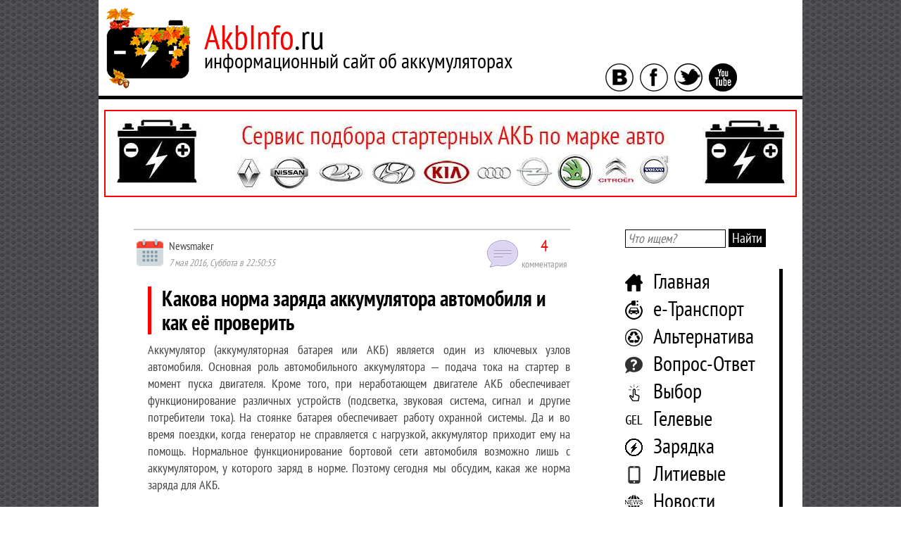

--- FILE ---
content_type: text/html; charset=UTF-8
request_url: https://akbinfo.ru/zaryadka/zarjad-akkumuljatora-avtomobilja-norma.html
body_size: 35225
content:


<!doctype html>
<html>
<head>
	<meta http-equiv="Content-type" content="text/html; charset=UTF-8">
	<meta http-equiv="X-UA-Compatible" content="IE=Edge">
	<title>Заряд аккумулятора автомобиля: норма и проверка</title>
	<link rel="apple-touch-icon" sizes="180x180" href="/apple-touch-icon.png">
	<link rel="icon" type="image/png" sizes="32x32" href="/favicon-32x32.png">
	<link rel="icon" type="image/png" sizes="16x16" href="/favicon-16x16.png">
	<link rel="manifest" href="/site.webmanifest">
	<link rel="mask-icon" href="/safari-pinned-tab.svg" color="#5bbad5">
	<meta name="msapplication-TileColor" content="#da532c">
	<meta name="theme-color" content="#ffffff">
	<style type="text/css">
		#toc_container li,#toc_container ul{margin:0;padding:0}#toc_container.no_bullets li,#toc_container.no_bullets ul,#toc_container.no_bullets ul li,.toc_widget_list.no_bullets,.toc_widget_list.no_bullets li{background:0 0;list-style-type:none;list-style:none}#toc_container.have_bullets li{padding-left:12px}#toc_container ul ul{margin-left:1.5em}#toc_container{background:#f9f9f9;border:1px solid #aaa;padding:10px;margin-bottom:1em;width:auto;display:table;font-size:95%}#toc_container.toc_light_blue{background:#edf6ff}#toc_container.toc_white{background:#fff}#toc_container.toc_black{background:#000}#toc_container.toc_transparent{background:none transparent}#toc_container p.toc_title{text-align:center;font-weight:700;margin:0;padding:0}#toc_container.toc_black p.toc_title{color:#aaa}#toc_container span.toc_toggle{font-weight:400;font-size:90%}#toc_container p.toc_title+ul.toc_list{margin-top:1em}.toc_wrap_left{float:left;margin-right:10px}.toc_wrap_right{float:right;margin-left:10px}#toc_container a{text-decoration:none;text-shadow:none}#toc_container a:hover{text-decoration:underline}.toc_sitemap_posts_letter{font-size:1.5em;font-style:italic}
		@font-face{font-family:TablePress;src:url(tablepress.eot);src:url(tablepress.eot?#ie) format('embedded-opentype'),url([data-uri]) format('woff'),url(tablepress.ttf) format('truetype'),url(tablepress.svg#TablePress) format('svg');font-weight:400;font-style:normal}.tablepress-table-description{clear:both;display:block}.tablepress{border-collapse:collapse;border-spacing:0;width:100%;margin-bottom:1em;border:none}.tablepress td,.tablepress th{padding:8px;border:none;background:0 0;text-align:left;float:none!important}.tablepress tbody td{vertical-align:top}.tablepress tbody td,.tablepress tfoot th{border-top:1px solid #ddd}.tablepress tbody tr:first-child td{border-top:0}.tablepress thead th{border-bottom:1px solid #ddd}.tablepress tfoot th,.tablepress thead th{background-color:#d9edf7;font-weight:700;vertical-align:middle}.tablepress .odd td{background-color:#f9f9f9}.tablepress .even td{background-color:#fff}.tablepress .row-hover tr:hover td{background-color:#f3f3f3}.tablepress img{margin:0;padding:0;border:none;max-width:none}.dataTables_wrapper{clear:both;margin-bottom:1em}.dataTables_wrapper .tablepress{clear:both;margin:0!important}.dataTables_length{float:left;white-space:nowrap}.dataTables_filter{float:right;white-space:nowrap}.dataTables_wrapper .dataTables_filter input{margin-left:.5em}.dataTables_info{clear:both;float:left;margin:4px 0 0}.dataTables_paginate{float:right;margin:4px 0 0}.dataTables_paginate a{color:#111!important;display:inline-block;outline:0;position:relative;text-decoration:underline;margin:0 5px}.dataTables_paginate a:first-child{margin-left:0}.dataTables_paginate a:last-child{margin-right:0}.paginate_button:hover{cursor:pointer;text-decoration:none}.paginate_button.disabled{color:#999!important;text-decoration:none;cursor:default}.paginate_button.current{font-weight:700;text-decoration:none;cursor:default}.dataTables_paginate.paging_simple{padding:0 15px}.paging_simple .paginate_button.next:after,.paging_simple .paginate_button.previous:before{text-align:left;font-family:TablePress;font-size:14px;font-weight:700;-webkit-font-smoothing:antialiased;content:"\f053";text-shadow:.1em .1em #666;position:absolute;top:0;right:auto;bottom:0;left:-14px;margin:auto;height:14px;width:14px;line-height:1}.paging_simple .paginate_button.next:after{text-align:right;content:"\f054";left:auto}.paginate_button:after,.paginate_button:before{color:#d9edf7}.paginate_button:hover:after,.paginate_button:hover:before{color:#049cdb}.paginate_button.disabled:after,.paginate_button.disabled:before{color:#f9f9f9}.dataTables_processing{display:none}.dataTables_scroll{clear:both}.dataTables_scrollBody{-webkit-overflow-scrolling:touch}.dataTables_wrapper .dataTables_scroll div.dataTables_scrollBody td>div.dataTables_sizing,.dataTables_wrapper .dataTables_scroll div.dataTables_scrollBody th>div.dataTables_sizing{height:0;overflow:hidden;margin:0!important;padding:0!important}.tablepress .sorting,.tablepress .sorting_asc,.tablepress .sorting_desc{position:relative;padding-right:20px;cursor:pointer;outline:0}.tablepress .sorting:after,.tablepress .sorting_asc:after,.tablepress .sorting_desc:after{font-family:TablePress;font-weight:400;font-size:14px;-webkit-font-smoothing:antialiased;position:absolute;top:0;bottom:0;left:auto;right:6px;margin:auto;height:14px;line-height:1}.tablepress .sorting:after{content:"\f0dc"}.tablepress .sorting_asc:after{content:"\f0d8";padding:0 0 2px}.tablepress .sorting_desc:after{content:"\f0d7"}.tablepress .sorting:hover,.tablepress .sorting_asc,.tablepress .sorting_desc{background-color:#049cdb}.dataTables_scrollBody .tablepress thead th:after{content:""}.dataTables_wrapper:after{content:"";display:block;clear:both;visibility:hidden;line-height:0;height:0}.dataTables_wrapper label input,.dataTables_wrapper label select{display:inline;margin:2px;width:auto}
		.pl_pages{ }.pl_cloud{ margin:1.5em 2em 3em 2em; }.pl_cloud a{ margin-left:8px; margin-right:8px; }.pl_contents{ margin:1.5em 2em 3em 2em; }.pl_cat_title{ margin:1em 0 0.5em 0; font-size:1.2em; }.pl_prefix{ color:silver; }.pl_cnt{ color:silver; }.pl_postlist ul{ }.pl_postlist ul li{ background-image:none; text-indent:15px; }.pl_date{ color:silver; }.pl_expand{ font-size:0.8em; }.pl_expand a, .pl_expand a:visited{ color:gray; }.pl_cloud .pl_expand{ margin:1em 0 0 0; }.pl_postlist .pl_expand{ margin:1em 0 2em 2em; }
		*{margin:0;padding:0;outline:0;background:transparent;-webkit-user-select: none;-moz-user-select: none;-ms-user-select: none;user-select: none;}.clear{clear:both}.redNameSite{color:#ff0000}@font-face{ font-family: 'PTSansNarrow'; src:url('https://akbinfo.ru/wp-content/themes/akbinfo/fonts/ptsansnarrow.eot'); src:url('https://akbinfo.ru/wp-content/themes/akbinfo/fonts/ptsansnarrow.woff') format('woff'), url('https://akbinfo.ru/wp-content/themes/akbinfo/fonts/ptsansnarrow.ttf') format('truetype'); font-weight:normal; font-style:normal}@font-face{ font-family: 'PTSansNarrowBold'; src:url('https://akbinfo.ru/wp-content/themes/akbinfo/fonts/ptsansnarrowbold.eot'); src:url('https://akbinfo.ru/wp-content/themes/akbinfo/fonts/ptsansnarrowbold.woff') format('woff'), url('https://akbinfo.ru/wp-content/themes/akbinfo/fonts/ptsansnarrowbold.ttf') format('truetype'); font-weight:normal; font-style:normal}body{background-image:url(https://akbinfo.ru/wp-content/themes/akbinfo/images/fon.jpg);font:normal 18px/24px PTSansNarrow, Verdana, sans-serif;color:#444444}body strong{font-family:PTSansNarrowBold, Verdana, sans-serif}body a{color:#ff0000;text-decoration:underline}body a:hover{text-decoration:none}#mainWrapper{width:1000px;margin:0 auto;background-color:#ffffff}#topWrapper{}#topWrapperName{width:720px;float:left}#topWrapperSocial{width:280px;float:left}#logoWithName{margin:10px 0 0 10px}#logo{float:left}#logo img{border:0}#logo a{border:0}#name{margin:30px 0 0 20px;float:left}#nameAddress{color:#ff0000;font-size:48px}#nameAddressBlack{color:#000000}#nameText{color:#000000;font-size:30px;margin:10px 0 0 0;font-weight:400}#wrapperIcons{margin:90px 0 0 0}#wrapperIcons a{border:none}#wrapperIcons img{border:none;outline:0!important}#wrapperIcons span{margin-right:5px}#vkontakte{width:48px;height:48px}#facebook{width:48px;height:48px}#twitter{width:48px;height:48px}#rss{width:48px;height:48px}#separator{width:100%;height:5px;background-color:#000000}#middleWrapper{padding-bottom:70px}#middleWrapperLeft{width:720px;float:left}#slider{width:620px;height:500px;margin:0 auto;border:1px solid #000000;margin-top:30px}#sliderMain{width:410px;float:left}#sliderMainImg{margin:3px 0 0 3px;width:380px;height:320px}#sliderMainImg img{width:100%;height:100%}#sliderMainText{margin:50px 0 0 3px;width:400px;height:120px;background-color:rgba(0,0,0,1);color:#ffffff;overflow:hidden}#sliderMainTextDate{padding:0 0 0 10px;margin:5px 0 0 0;font-size:14px}#sliderMainTextHeader{font-size:30px;padding:0 0 0 10px;margin:9px 0 0 0;line-height:38px}#sliderMainTextHeader > a{text-decoration:underline;color:#ffffff}#sliderMainTextHeader > a:hover{text-decoration:none;color:#ffffff}#sliderRight{width:210px;float:left}#sliderRight a{color:#000000;text-decoration:none}#sliderRight a:hover{text-decoration:none}#sliderRightOne1,#sliderRightOne2,#sliderRightOne3,#sliderRightOne4,#sliderRightOne5{height:90px;margin:5px 0 5px 0;overflow:hidden}#sliderRightOne1:hover,#sliderRightOne2:hover,#sliderRightOne3:hover,#sliderRightOne4:hover,#sliderRightOne5:hover{cursor:pointer}.sliderRightOneImg{width:70px;height:60px;float:left;padding:5px 5px 0 5px}.sliderRightOneImg img{width:100%;height:100%}.sliderRightOneText{width:120px;padding-left:5px;float:left;color:#000000}.sliderRightOneTextData{font-size:12px}.sliderRightOneTextHeader{font-size:18px;line-height:22px}.blockArtIndex{width:620px;margin:0 auto;margin-top:40px}.blockArtIndexHeader{font-size:30px;line-height:34px;border-left:5px solid #ff0000;padding:0 0 0 15px;color:#000000;font-weight:400!important}.blockArtIndexBody{margin:15px 0 0 0;padding:0 0 0 10px}.blockArtIndexBodyLeft{width:350px;float:left}.blockArtIndexBodyRight{width:240px;float:left;padding:0 0 0 20px}.blockArtIndexBodyLeftImg{width:320px;height:260px}.blockArtIndexBodyLeftImg > img{width:100%;height:100%}.blockArtIndexBodyLeftData{font-size:14px;margin-top:5px}.blockArtIndexBodyLeftHeader{margin-top:5px}.blockArtIndexBodyLeftHeader > a{color:#000000;font:normal 24px/28px PTSansNarrowBold, Verdana, sans-serif;text-decoration:underline}.blockArtIndexBodyLeftHeader > a:hover{color:#ff0000;text-decoration:none}.blockArtIndexBodyLeftText{margin-top:5px;font-size:18px;line-height:22px;text-align:justify}.blockArtIndexBodyRightOne{margin:0 0 20px 0}.blockArtIndexBodyRightOneTop{}.blockArtIndexBodyRightOneTopLeft{width:80px;float:left}.blockArtIndexBodyRightOneTopLeftImg{width:70px;height:60px}.blockArtIndexBodyRightOneTopLeftImg > img{width:100%;height:100%}.blockArtIndexBodyRightOneTopRight{width:145px;float:left;padding-left:10px}.blockArtIndexBodyRightOneTopRightData{font-size:12px;line-height:16px}.blockArtIndexBodyRightOneTopRightHeader{}.blockArtIndexBodyRightOneTopRightHeader > a{font:normal 16px/22px PTSansNarrowBold, Verdana, sans-serif;line-height:18px;color:#000000;text-decoration:underline}.blockArtIndexBodyRightOneTopRightHeader > a:hover{color:#ff0000;text-decoration:none}.blockArtIndexBodyOneText{font-size:14px;line-height:18px;text-align:justify;margin:10px 0 0 0}.blockInfoAbout{width:620px;margin:0 auto;margin-top:70px}.blockInfoAboutText{font-size:18px;line-height:24px;margin:15px 0 0 0;padding:0 0 0 10px}.blockInfoAboutText > p{margin:0 0 10px 0;text-align:justify}.blockInfoAboutText > ul{list-style-type:none;padding-left:40px}.blockInfoAboutText > ul > li{list-style-type:none;padding-left:5px;list-style-image:url(https://akbinfo.ru/wp-content/themes/akbinfo/images/batteryList.jpg)}.textNameSiteRed{color:#ff0000}#middleWrapperRight{width:280px;float:left}#blockSearch{width:80%;margin:0 auto;margin-top:30px}#formSiteSearch > input{font:normal 18px/22px PTSansNarrow, Verdana, sans-serif;font-style:italic;border:1px solid #000000;padding:1px 3px 1px 3px}#formSiteSearch > button{font:normal 20px/24px PTSansNarrow, Verdana, sans-serif;color:#ffffff;background-color:#000000;border:none;padding:1px 5px 1px 5px}#formSiteSearch > button:hover{background-color:#ff0000;color:#ffffff}#blockMenuSidebar{width:80%;margin:0 auto;margin-top:30px}#menuSidebar{display:list-item;list-style-type:none}#menuSidebar > li{font-size:30px;line-height:34px;padding:0 0 5px 40px;border-right:5px solid #000000;color:#ff0000}#menuSidebar > li:hover{border-right:5px solid #ff0000}#menuSidebar > li > a{text-decoration:none;color:#000000}#menuSidebar > li > a:hover{color:#ff0000}.homePage{background-image:url(https://akbinfo.ru/wp-content/themes/akbinfo/images/home.png);background-position:left center;background-repeat:no-repeat}.ustrPage{background-image:url(https://akbinfo.ru/wp-content/themes/akbinfo/images/ustroistvo.png);background-position:left center;background-repeat:no-repeat}.gelPage{background-image:url(https://akbinfo.ru/wp-content/themes/akbinfo/images/gelevye.png);background-position:left center;background-repeat:no-repeat}.zarPage{background-image:url(https://akbinfo.ru/wp-content/themes/akbinfo/images/zarad.png);background-position:left center;background-repeat:no-repeat}.vybPage{background-image:url(https://akbinfo.ru/wp-content/themes/akbinfo/images/vybor.png);background-position:left center;background-repeat:no-repeat}.artPage{background-image:url(https://akbinfo.ru/wp-content/themes/akbinfo/images/statii.png);background-position:left center;background-repeat:no-repeat}.shelPage{background-image:url(https://akbinfo.ru/wp-content/themes/akbinfo/images/shelochnye.jpg);background-position:left center;background-repeat:no-repeat}.litPage{background-image:url(https://akbinfo.ru/wp-content/themes/akbinfo/images/litievye.png);background-position:left center;background-repeat:no-repeat}.faqPage{background-image:url(https://akbinfo.ru/wp-content/themes/akbinfo/images/faq.png);background-position:left center;background-repeat:no-repeat}.alterPage{background-image:url(https://akbinfo.ru/wp-content/themes/akbinfo/images/alternativa.png);background-position:left center;background-repeat:no-repeat}.etransPage{ background-image:url(https://akbinfo.ru/wp-content/themes/akbinfo/images/etransport.png); background-position:left center; background-repeat:no-repeat} .obzorPage{ background-image:url(https://akbinfo.ru/wp-content/themes/akbinfo/images/obzor.png); background-position:left center; background-repeat:no-repeat} .newsPage{ background-image:url(https://akbinfo.ru/wp-content/themes/akbinfo/images/news.png); background-position:left center; background-repeat:no-repeat} .forum{background-image:url(https://akbinfo.ru/wp-content/themes/akbinfo/images/forum.png);background-position:left center;background-repeat:no-repeat}#newsLetter{width:90%;margin-top:40px}#newsLetterForm{background-image:url(https://akbinfo.ru/wp-content/themes/akbinfo/images/konvert.png);background-repeat:no-repeat;width:260px;height:217px;margin:0 auto;margin-top: -5px;text-align:center;padding:40px 0 0 0}#newsLetterHead{font-size:18px;color:#000000;margin-top: -5px}#newsLetterAnswer{color:#339933;font-size:14px}#newsLetterField{background-color:#ffffff;border-radius:10px;border:1px solid #000000;padding:2px 5px 2px 5px;font:normal 14px/18px PTSansNarrow, Verdana, sans-serif;color:#444444}#newsLetterForm > div > button{background-color:#000000;border:none;border-radius:10px;padding:2px 5px 2px 5px;font:normal 14px/18px PTSansNarrow, Verdana, sans-serif;color:#ffffff;margin-top:10px}#newsLetterForm > div > button:hover{background-color:#ff0000}#newsLetterBlockCheck{padding:0 10px 0 10px;line-height:14px}#newsLetterCheck{padding-left:5px;font-size:12px}#newsLetterUnderForm{width:90%;margin:0 auto;text-align:justify;font-size:12px;line-height:14px;color:#000000;margin-top: -50px}#popularNewsSidebar{width:90%;margin-top:40px}#popularNewsBlock{margin-top:10px}.popularNewsOne{margin-bottom:45px;text-align:center}.popularNewsOneImg{width:200px;height:180px;margin:0 auto}.popularNewsOneImg > img{width:100%;height:100%}.popularNewsOneHead{margin-top:5px;font-size:18px}.popularNewsOneHead > a{font:normal 18px/24px PTSansNarrowBold, Verdana, sans-serif;color:#000000;text-decoration:underline}.popularNewsOneHead > a:hover{color:#ff0000;text-decoration:none}#groupVK{width:80%;margin:0 auto;margin-top:70px}#mediaBanner{width:95%;margin:0 auto;margin-top:40px}#bottomWrapper{}#footerMenu{text-align:center;margin-top:10px}.footerMenuPoint{font-size:18px;padding-right:20px}.footerMenuPoint a{color:#000000;text-decoration:underline}.footerMenuPoint a:hover{color:#ff0000;text-decoration:none}#footerOther{}#footerOtherLeft{width:250px;float:left}#footerOtherLeftCount{margin:50px 0 0 30px}#footerOtherCenter{width:500px;float:left}#footerOtherCenterCopyright{margin:70px 0 0 0;font-size:12px;text-align:center;padding:0 0 30px 0}#copyrightInfo{color:#ff0000}#footerOtherRight{width:250px;float:left}#footerOtherRightImg{}#scrollup{position:fixed; opacity:0.6; padding:15px 10px 10px; border-radius:5px; -webkit-border-radius:5px;-moz-border-radius:5px;right:5%; bottom:10%; display:none; cursor:pointer}#categoryArt{width:620px;margin:0 auto;margin-top:40px}#artFirstFour{margin:25px 0 0 0}#artFirstFourLeft{width:400px;float:left}#artFirstFourLeftImg{width:380px;height:320px;margin:0 auto}#artFirstFourLeftImg > img{width:100%;height:100%}#artFirstFourLeftData{font-size:14px;margin:10px 0 0 0}#artFirstFourHead{font-size:24px;font-family:PTSansNarrowBold, Verdana, sans-serif;margin:5px 0 0 0}#artFirstFourHead > a{color:#000000;text-decoration:underline}#artFirstFourHead > a:hover{color:#ff0000;text-decoration:none}#artFirstFourText{font-size:18px;margin:10px 0 0 0}#artFirstFourRight{width:220px;float:left}.artFirstFourRightOne{padding:0 0 0 10px;margin:0 0 15px 0}.artFirstFourRightOneTop{}.artFirstFourRightOneImage{width:80px;float:left}.artFirstFourRightOneKartinka{width:70px;height:60px}.artFirstFourRightOneKartinka > img{width:100%;height:100%}.artFirstFourRightOneData{width:120px;float:left;margin:0 0 0 10px}.artFirstFourRightOneTime{font-size:12px}.artFirstFourRightOneHead{font-size:14px;line-height:16px;font-family:PTSansNarrowBold, Verdana, sans-serif}.artFirstFourRightOneHead > a{color:#000000;text-decoration:underline}.artFirstFourRightOneHead > a:hover{color:#ff0000;text-decoration:none}.artFirstFourRightOneText{font-size:12px;line-height:14px;text-align:justify;margin:5px 0 0 0}#artFiveSix{margin:70px 0 0 0}#artFiveSixOne{width:300px;float:left;margin:0 0 0 10px}.artFiveSixOneImg{width:290px;height:240px;margin:0 auto}.artFiveSixOneImg > img{width:100%;height:100%}.artFiveSixOneData{font-size:12px;margin:10px 0 0 0}.artFiveSixOneHead{font-family:PTSansNarrowBold, Verdana, sans-serif; font-size:20px;margin:5px 0 0 0}.artFiveSixOneHead > a{color:#000000;text-decoration:underline}.artFiveSixOneHead > a:hover{color:#ff0000;text-decoration:none}.artFiveSixOneText{font-size:14px;margin:5px 0 0 0;text-align:justify}#artSevenNine{margin:70px 0 0 0}.artSevenNineOne{width:190px;float:left;margin:0 0 0 15px}.artSevenNineOneTop{}.artSevenNineOneImage{width:80px;float:left}.artSevenNineOneData{width:95px;float:left;margin:0 0 0 10px}.artSevenNineOneKartinka{width:70px;height:60px}.artSevenNineOneKartinka > img{width:100%;height:100%}.artSevenNineOneTime{font-size:12px}.artSevenNineOneHead{font-size:14px;font-family:PTSansNarrowBold, Verdana, sans-serif}.artSevenNineOneHead > a{color:#000000;text-decoration:underline}.artSevenNineOneHead > a:hover{color:#ff0000;text-decoration:none}.artSevenNineOneText{font-size:12px;line-height:14px;margin:5px 0 0 0;text-align:justify}#artLastFive{width:500px;margin:70px 0 0 40px;border-left:5px solid #000000;padding:0 0 0 20px}#artLastFiveHead{font-family:PTSansNarrowBold, Verdana, sans-serif;font-size:24px;color:#000000}#artLastFiveList{display:list-item;margin:10px 0 0 0;list-style-type:none}#artLastFiveList > li{font-size:18px}#artLastFiveList > li > a{color:#000000;text-decoration:underline}#artLastFiveList > li > a:hover{color:#ff0000;text-decoration:none}#catPagination{margin:40px 0 0 0;text-align:center}#catPaginationCount{font-size:18px;padding:0 15px 0 0;color:#666666}#catPaginationPages{}#catPaginationPages > li{display:inline;margin:0 3px 0 3px}#catPaginationNavig{font-size:18px;padding:0 0 0 15px}#catPaginationNavig > a{color:#666666;text-decoration:none}#catPaginationNavig > a:hover{color:#ff0000}.catPaginationPageLink{font-family:PTSansNarrowBold, Verdana, sans-serif;font-size:24px}.catPaginationPageLink > a{color:#000000;text-decoration:underline}.catPaginationPageLink > a:hover{color:#ff0000;text-decoration:none}.catPaginationDot{font-family:PTSansNarrowBold, Verdana, sans-serif;font-size:24px}.catPaginationDot > a{color:#000000;text-decoration:none}.catPaginationDot > a:hover{color:#ff0000}.catPaginationPageActive{font-family:PTSansNarrowBold, Verdana, sans-serif;font-size:24px;padding:3px;color:#ffffff;background-color:#ff0000}.navigRubrika{}.navigRubrikaHead{font-size:24px;color:#000000}.navigRubrikaLinks{margin:10px 0 0 0}.navigRubrikaLinks a{color:#ff0000;text-decoration:none;border-bottom:1px dashed #ff0000}.navigRubrikaLinks a:hover{border:none}.navigRubrikaLinkPrev{}.navigRubrikaLinkNext{}#breadCr{width:600px;margin:0 auto;margin-top:40px;padding:0 0 0 10px;border-left:5px solid #ff0000;color:#000000;font-size:18px}.breadCrText{font-family:PTSansNarrowBold, Verdana, sans-serif;padding:0 5px 0 0}.breadCrLink{color:#ff0000}.breadCrLink > a{text-decoration:underline;color:#000000}.breadCrLink > a:hover{text-decoration:none;color:#ff0000}.breadCrArrow{}#materialArt{width:620px;margin:0 auto;margin-top:20px}.blockArtMaterialHeader{font-size:30px;line-height:34px;font-family:PTSansNarrowBold, Verdana, sans-serif;font-weight:400;border-left:5px solid #ff0000;padding:0 0 0 15px;color:#000000}#materialArtBody{font-size:18px;padding:0 0 0 20px}#materialArtBody p{text-align:justify;margin:10px 0 10px 0}#materialArtBody > ul{list-style-type:none;padding-left:40px}#materialArtBody > ul > li{list-style-type:none;padding-left:5px;list-style-image:url(https://akbinfo.ru/wp-content/themes/akbinfo/images/batteryList.jpg)}#toc_container{width:70%;margin:0 auto;margin-top:20px;margin-bottom:20px;padding:10px;background-color:#cccccc;font-size:16px}.toc_title{text-align:center;margin:5px 0 10px 0;color:#000000;font-size:18px}.toc_toggle > a{text-align:center;margin:5px 0 10px 0;color:#ff0000;font-size:16px;border-bottom:1px dashed #ff0000;text-decoration:none!important}.toc_toggle > a:hover{border:none;text-decoration:none!important}.toc_list a{color:#000000!important;border-bottom:1px dashed #000000!important;text-decoration:none!important}.toc_list a:hover{color:#ff0000!important;text-decoration:none!important;border-bottom:none!important}#materialArtBody h1{font-size:30px;line-height:34px;font-family:PTSansNarrowBold, Verdana, sans-serif;font-weight:400;border-left:5px solid #ff0000;padding:0 0 0 15px;color:#000000}#materialArtBody h2{font-family:PTSansNarrowBold, Verdana, sans-serif;font-size:26px;font-weight:400;border-bottom:2px solid #000000;margin:10px 0 10px 0}#materialArtBody h3{font-family:PTSansNarrowBold, Verdana, sans-serif;font-size:24px;font-weight:400;border-bottom:1px solid #000000;margin:10px 0 10px 0}#materialArtBody h4{font-family:PTSansNarrowBold, Verdana, sans-serif;font-size:22px;font-weight:400;margin:10px 0 10px 0}#materialArtBody h5{font-family:PTSansNarrowBold, Verdana, sans-serif;font-size:20px;font-weight:400;margin:10px 0 10px 0}#materialArtBody h6{font-family:PTSansNarrowBold, Verdana, sans-serif;font-size:18px;font-weight:400;margin:10px 0 10px 0}#materialArtBody blockquote{width:80%;margin:0 auto;margin-top:10px;margin-bottom:10px;text-align:justify;border-left:5px solid #000000;padding:15px;font-size:20px}.videoBorder{background-image:url(https://akbinfo.ru/wp-content/themes/akbinfo/images/videoBattery.jpg);background-repeat:repeat-x;height:15px;margin:15px 0 15px 0}.imgLinkInText{border:none!important}.imgLinkInText img{border:none!important}#materialArtVideo{margin:50px 0 0 0;padding:0 0 0 20px}#materialArtVideo a{border:none;text-decoration:none}#materialArtVideo h2{font-family:PTSansNarrowBold, Verdana, sans-serif;font-size:26px;font-weight:400;color:#000000;border-bottom:2px solid #000000;margin-bottom:15px}#materialArtGolos{padding:0 0 0 20px;margin:40px 0 0 0}#materialArtGolosHead{color:#000000;font-size:24px;font-family:PTSansNarrowBold, Verdana, sans-serif;padding:0 0 0 40px;background-image:url(https://akbinfo.ru/wp-content/themes/akbinfo/images/megaphone.png);background-repeat:no-repeat;margin:0 0 15px 0}#materialArtGolosText{margin:0 0 0 40px}.materialArtRating{padding:0 0 0 20px;margin:40px 0 0 0}.materialArtRatingHead{color:#000000;font-size:24px;font-family:PTSansNarrowBold, Verdana, sans-serif;margin:0 0 15px 0}.materialArtRatingBody{margin:0 0 0 0}#materialArtSocial{padding:0 0 0 20px;margin:40px 0 0 0}#materialArtSocialHead{color:#000000;font-size:24px;font-family:PTSansNarrowBold, Verdana, sans-serif;margin:0 0 15px 0}#materialArtSocialText{margin:0 0 0 40px}#materialArtSocialText a{border:none!important}#materialArtSocialGroups{margin:20px 0 0 0;width:600px}#materialArtSocialGroupsVK{width:290px;float:left}#materialArtSocialGroupsFB{width:290px;float:left;margin:0 0 0 15px}#pohojieMaterialy{width:600px;margin:0 auto;margin-top:30px}#pohojieMaterialyHead{color:#000000;font-size:24px;font-family:PTSansNarrowBold, Verdana, sans-serif;border-bottom:2px solid #000000;margin-bottom:15px}.pohojieMaterialyRow{width:530px;margin:0 auto;margin-top:20px}.pohojieMaterialyOne{width:250px;float:left;margin:0 0 0 10px;text-align:center}.pohojieMaterialyOneImg{width:240px;height:200px;margin:0 auto}.pohojieMaterialyOneImg > img{width:100%;height:100%}.pohojieMaterialyOneHead{font-size:18px;font-family:PTSansNarrowBold, Verdana, sans-serif}.pohojieMaterialyOneHead > a{text-decoration:underline;color:#000000}.pohojieMaterialyOneHead > a:hover{text-decoration:none;color:#ff0000}#slider-stopper{display:none}#searchResultList{width:620px;margin:0 auto;margin-top:40px}#searchResultListHead{font-size:30px;line-height:34px;border-left:5px solid #ff0000;padding:0 0 0 15px;color:#000000}#searchResultAll{margin-top:20px;padding-left:20px}.searchResultOne{margin:10px 0 10px 0}.searchResultOneHead{font-size:24px;line-height:28px}.searchResultOneHead a{color:#000000;text-decoration:underline}.searchResultOneHead a:hover{color:#ff0000;text-decoration:none}.searchResultOneText{font-size:14px;line-height:18px;text-align:justify}#searchResultNavig{margin:30px 0 0 0;padding:0 0 0 10px}.screen-reader-text{font-weight:400}.nav-links{font-size:18px;margin-top:5px}.nav-links a{color:#ff0000;text-decoration:none;border-bottom:1px dashed #ff0000}.nav-links a:hover{border-bottom:none}table{width:90%;color:#000000;font-size:110%;cellspacing:0;cellpadding:5px;border:1px solid #000000!important}table > thead > tr >th{background-color:#000000!important;color:#ffffff}table > tfoot > tr >th{background-color:#000000!important;color:#ffffff}table > tbody > tr > td{text-align:center!important}#commentsArt{margin:40px 0 0 0}#commentList{list-style-type:none;padding-left:20px}#commentList li{list-style-type:none}.commentListOne{}.commentListOneChild{margin:0 0 0 30px}.commentListOneAuthor{}.commentListOneAuthorAvatar{width:10%;float:left}.commentListOneAuthorData{width:90%;float:left;font-family:PTSansNarrowBold, Verdana, sans-serif}.commentListOneAuthorLink{display:block;font-family:PTSansNarrow, Verdana, sans-serif;font-size:14px;border:none!important;color:#666666!important}.commentListOneTextComment{}.commentListOneEdit{margin-bottom:30px}.commentListOneEditPart{margin-right:20px}#commentsForm{}.commentsFormAuthor{font-family:PTSansNarrowBold, Verdana, sans-serif}.commentsFormEmail{font-family:PTSansNarrowBold, Verdana, sans-serif}.commentsFormArea{font-family:PTSansNarrowBold, Verdana, sans-serif}#author,#email,#comment{font-family:PTSansNarrow, Verdana, sans-serif;border:1px solid #000000;color:#000000;font-size:18px;padding:2px 5px 2px 5px}#author:focus,#email:focus,#comment:focus{border-color:#ff0000}#submit{font-family:PTSansNarrowBold, Verdana, sans-serif;border:1px solid #000000;color:#000000;font-size:18px;padding:2px 5px 2px 5px}#submit:hover{border-color:#ff0000;color:#ff0000}.form-submit > input{margin-top:20px}#Page404{padding:0 0 0 20px;margin:40px 0 0 20px}#Page404Image{margin:20px 0 0 0;text-align:center}.blockHeader404{font-size:30px;line-height:34px;border-left:5px solid #ff0000;padding:0 0 0 15px;color:#000000}.Page404Comment{padding:0 0 0 10px;margin:20px 0 0 0;width:90%}#Page404Search{margin:20px 0 0 0;text-align:center}#Page404Rubriki{margin:20px 0 0 20px}#Page404Rubriki li{font-size:24px;list-style-image:url(https://akbinfo.ru/wp-content/themes/akbinfo/images/batteryList.jpg);margin:7px 0 7px 30px}#Page404Rubriki li a{color:#000000;text-decoration:underline}#Page404Rubriki li a:hover{color:#ff0000;text-decoration:none}#singlePage{padding:0 0 0 20px;margin:40px 0 0 20px}.blockHeaderPage{font-size:30px;line-height:34px;border-left:5px solid #ff0000;padding:0 0 0 15px;color:#000000}#singlePageContent{padding:0 0 0 10px;margin:20px 0 0 0;width:90%}#singlePageContent p{margin:10px 0 10px 0}#pageSitemap{padding:0 0 0 20px;margin:40px 0 0 20px}.blockHeaderSitemap{font-size:30px;line-height:34px;border-left:5px solid #ff0000;padding:0 0 0 15px;color:#000000}#pageSitemapContent{padding:0 0 0 10px;margin:20px 0 0 0;width:90%}#pageSitemapContent h3{font-size:24px;color:#000000;border-bottom:1px solid #000000}#pageSitemapContent p{margin:5px 0 5px 0}.pl_contents a{font-family:PTSansNarrowBold, Verdana, sans-serif;font-size:18px;color:#000000;text-decoration:underline}.pl_contents a:hover{text-decoration:none;color:#ff0000}.pl_cnt{color:#666666!important}#pl_category_description{margin:5px 0 10px 0}.pl_postlist ul{list-style-type:none}.pl_postlist ul li a{color:#000000;text-decoration:none;border-bottom:1px dashed #000000}.pl_postlist ul li a:hover{color:#ff0000;border:none}.pl_postlist ul li{margin:5px 0 5px 30px}.pl_date{padding:0 10px 0 0;color:#666666}#pageRekl{padding:0 0 0 20px;margin:30px 0 0 20px}#pageReklContent{padding:0 0 0 10px;margin:20px 0 0 0;width:90%}#pageReklContent h1{font-family:PTSansNarrowBold, Verdana, sans-serif;font-weight:400;font-size:30px;line-height:34px;border-left:5px solid #ff0000;padding:0 0 0 15px;color:#000000}#pageReklContent h2{font-family:PTSansNarrowBold, Verdana, sans-serif;font-weight:400;font-size:24px;color:#000000;border-bottom:1px solid #000000;margin-bottom:5px}#pageReklContent p{margin:5px 0 5px 0}#askQuestionRekl{margin-top:10px;padding-left:15px;width:70%}#askQuestionReklForm{}#askQuestionReklForm > div > input{background-color:#ffffff;border-radius:5px;border:1px solid #000000;padding:2px 5px 2px 5px;font:normal 18px/20px PTSansNarrow, Verdana, sans-serif;color:#444444}#askQuestionReklForm > div > input:focus{border:1px solid #ff0000}#askQuestionReklForm > div > textarea{background-color:#ffffff;border-radius:5px;border:1px solid #000000;padding:2px 5px 2px 5px;font:normal 18px/20px PTSansNarrow, Verdana, sans-serif;color:#444444}#askQuestionReklForm > div > textarea:focus{border:1px solid #ff0000}#askQuestionReklForm > div > button{background-color:#000000;border:none;border-radius:10px;padding:2px 5px 2px 5px;font:normal 18px/22px PTSansNarrow, Verdana, sans-serif;color:#ffffff;margin-top:10px}#askQuestionReklForm > div > button:hover{background-color:#ff0000}.askQuestionReklTitle{margin-top:5px}#askQuestionReklAnswer{color:#ff0000}#askQuestionReklName{}#askQuestionReklEmail{}#askQuestionReklText{margin-top:5px}.askQuestionReklMarker{margin-top:10px}#askQuestionReklCheck{color:#ff0000;font-size:14px;line-height:16px;padding-left:5px}#panoramaAds{width:980px;height:120px;margin:0 auto;margin-top:10px}#panoramaAds a{border:none}#panoramaAds img{border:none}#mainWrapperMobile{background-color:#ffffff;background-image:none;width:100%}#topWrapperMobile{padding-left:10px;margin-bottom:10px}#topWrapperMobileHeadLogo{color:#ff0000;font-size:30px;padding-top:20px}#topWrapperMobileHeadLogo > img{float:left;padding-right:15px;margin-top: -20px;border:none}#topWrapperMobileHeadLogo > a > img{float:left;padding-right:15px;margin-top: -20px;border:none}#topWrapperMobileHeadLogo > a{border:none}#nameAddressBlack{color:#000000}#topWrapperMobileText{font-size:24px;color:#000000}#separator{width:100%;height:5px;background-color:#000000}#middleWrapperMobile{margin-bottom:30px}.blockNewsIndexMobile{margin-top:20px;padding-left:10px}.blockNewsIndexMobileHeader{font-size:24px;line-height:28px;border-left:5px solid #ff0000;padding:0 0 0 10px;color:#000000}.blockNewsIndexMobileBlock{margin:15px 0 0 0}.blockNewsIndexMobileFirst{}.blockNewsIndexMobileTop{}.blockNewsIndexMobileLeft{width:15%;max-width:65px;float:left}.blockNewsIndexMobileImage{width:60px;height:50px}.blockNewsIndexMobileImage > img{width:100%;height:100%}.blockNewsIndexMobileImageDataHead{width:65%;float:left;padding-left:25px}.blockNewsIndexMobileImageData{color:#666666}.blockNewsIndexMobileImageHead{font-size:18px;font-family:PTSansNarrowBold, Verdana, sans-serif;line-height:22px}.blockNewsIndexMobileImageHead > a{color:#000000;text-decoration:underline}.blockNewsIndexMobileImageHead > a:hover{color:#ff0000;text-decoration:none}.blockNewsIndexMobileBottom{margin:10px 0 0 0}.blockNewsIndexMobileOther{margin:10px 0 0 0}.blockNewsIndexMobileOtherData{color:#666666}.blockNewsIndexMobileOtherHead{font-size:20px;font-family:PTSansNarrowBold, Verdana, sans-serif;line-height:24px}.blockNewsIndexMobileOtherHead > a{color:#000000;text-decoration:underline}.blockNewsIndexMobileOtherHead > a:hover{color:#ff0000;text-decoration:none}#blockInfoIndexMobile{margin-top:20px;padding-left:10px}.blockInfoIndexMobileHeader{font-size:24px;line-height:28px;border-left:5px solid #ff0000;padding:0 0 0 10px;color:#000000}#blockInfoIndexMobileText ul{padding:0 0 0 20px;list-style-type:none}#blockInfoIndexMobileText p{padding-left:10px;margin-top:10px}#blockInfoIndexMobileText a{color:#ff0000;text-decoration:none;border-bottom:1px dashed #ff0000}#blockInfoIndexMobileText a:hover{border:none}#sidebarMobile{margin-top:20px}#blockSearchMobile{width:80%;margin-top:10px;padding-left:10px}#formSiteSearchMobile{margin-top:10px;padding-left:10px}#formSiteSearchMobile > input{font:normal 18px/22px PTSansNarrow, Verdana, sans-serif;font-style:italic;border:1px solid #000000;padding:1px 3px 1px 3px}#formSiteSearchMobile > button{font:normal 20px/24px PTSansNarrow, Verdana, sans-serif;color:#ffffff;background-color:#000000;border:none;padding:2px 5px 2px 5px}#formSiteSearchMobile > button:hover{background-color:#ff0000;color:#ffffff}#newsletterMobile{margin-top:20px;padding-left:10px}#newsLetterFormMobile{background-image:url(https://akbinfo.ru/wp-content/themes/akbinfo/images/konvertMobile.png);background-repeat:no-repeat;width:236px;height:184px;margin-top: -5px;text-align:center;padding:40px 0 0 0}#newsLetterHeadMobile{font-size:18px;color:#000000;margin-top: -5px}#newsLetterAnswerMobile{color:#339933;font-size:14px}#newsLetterFieldMobile{background-color:#ffffff;border-radius:10px;border:1px solid #000000;padding:2px 5px 2px 5px;font:normal 14px/18px PTSansNarrow, Verdana, sans-serif;color:#444444}#newsLetterFormMobile > div > button{background-color:#000000;border:none;border-radius:10px;padding:2px 5px 2px 5px;font:normal 14px/18px PTSansNarrow, Verdana, sans-serif;color:#ffffff;margin-top:10px}#newsLetterFormMobile > div > button:hover{background-color:#ff0000}#newsLetterBlockCheckMobile{padding:0 10px 0 10px;margin-top: -5px}#newsLetterCheckMobile{padding-left:5px;font-size:12px;line-height:14px}#newsLetterUnderFormMobile{width:90%;max-width:220px;text-align:justify;font-size:12px;line-height:14px;color:#000000;margin-top: -50px}#groupVKMobile{margin-top:20px;padding-left:10px}#groupVKMobileText{margin-top:10px}#footerMobile{}#footerMenuMobile{font-size:18px;margin-top:10px;padding-left:10px}#footerMenuMobile ul li{list-style-type:none;margin:5px 0 5px 0}#footerMenuMobile ul li a{color:#000000;text-decoration:underline}#footerMenuMobile ul li a:hover{color:#ff0000;text-decoration:none}#counterMobile{margin:10px 0 0 10px}#copyrightMobile{font-size:12px;margin:10px 0 0 10px}#topBar{position:fixed;width:100%;height:50px;background-color:rgba(51, 51, 51, 0.9);display:none}#topBarMenu{width:50%;float:left}#topBarMenuImg{margin:5px 0 0 20px}#topBarScroll{width:50%;float:left;text-align:right}#topBarScrollImg{margin:5px 20px 0 0}#menuRubrikMobile{position:fixed;width:200px;top:50px;background-color:rgba(51, 51, 51, 0.9);padding:10px;display:none}#menuRubrikMobile > ul,#menuRubrikMobile > ul > li{list-style-type:none;font-family:PTSansNarrowBold, Verdana, sans-serif;font-size:24px;color:#ff0000;margin:10px 0 10px 0}#menuRubrikMobile > ul > li > a{color:#ffffff;text-decoration:underline}#menuRubrikMobile > ul > li > a:hover{color:#ff0000;text-decoration:none}.pointPage{}.blockNewsCategoryMobile{margin-top:20px;padding-left:10px}.blockNewsCategoryMobileHeader{font-size:24px;line-height:28px;border-left:5px solid #ff0000;padding:0 0 0 10px;color:#000000}.blockNewsCategoryMobileBlock{margin:15px 0 0 0}.blockNewsCategoryMobileFirst{}.blockNewsCategoryMobileTop{}.blockNewsCategoryMobileLeft{width:15%;max-width:65px;float:left}.blockNewsCategoryMobileImage{width:60px;height:50px}.blockNewsCategoryMobileImage > img{width:100%;height:100%}.blockNewsCategoryMobileImageDataHead{width:65%;float:left;padding-left:25px}.blockNewsCategoryMobileImageData{color:#666666}.blockNewsCategoryMobileImageHead{font-size:18px;font-family:PTSansNarrowBold, Verdana, sans-serif;line-height:22px}.blockNewsCategoryMobileImageHead > a{color:#000000;text-decoration:underline}.blockNewsCategoryMobileImageHead > a:hover{color:#ff0000;text-decoration:none}.blockNewsCategoryMobileBottom{margin:10px 0 0 0}.blockNewsCategoryMobileOther{margin:10px 0 0 0}.blockNewsCategoryMobileOtherData{color:#666666}.blockNewsCategoryMobileOtherHead{font-size:20px;font-family:PTSansNarrowBold, Verdana, sans-serif;line-height:24px}.blockNewsCategoryMobileOtherHead > a{color:#000000;text-decoration:underline}.blockNewsCategoryMobileOtherHead > a:hover{color:#ff0000;text-decoration:none}#paginationMobile{margin-top:30px;text-align:center}#paginationMobileHead{font-size:22px;color:#000000}#paginationMobileLink{font-size:18px;margin-top:5px}#paginationMobileLink a{color:#ff0000;text-decoration:none;border-bottom:1px dashed #ff0000}#paginationMobileLink a:hover{border:none}#blockInfoCategoryMobile{margin-top:20px;padding-left:10px}.blockInfoCategoryMobileHeader{font-size:24px;line-height:28px;border-left:5px solid #ff0000;padding:0 0 0 10px;color:#000000}#blockInfoCategoryMobileText p{padding-left:10px;margin-top:10px}#breadCrMobile{margin:20px 0 20px 10px;padding:0 0 0 10px;border-left:5px solid #ff0000;color:#000000;font-size:18px}.breadCrTextMobile{font-family:PTSansNarrowBold, Verdana, sans-serif;padding:0 5px 0 0}.breadCrLinkMobile{}.breadCrLinkMobile > a{text-decoration:underline;color:#000000}.breadCrLinkMobile > a:hover{text-decoration:none;color:#ff0000}.breadCrArrowMobile{}.breadCrNoLinkMobile{color:#ff0000}#oneArticleMobile{margin-top:20px;width:90%;margin-left:10px}#oneArticleBodyMobile{padding:0 0 0 15px}#oneArticleBodyMobile ul{padding-left:20px}#oneArticleBodyMobile a{color:#ff0000;border-bottom:1px dashed #ff0000;text-decoration:none}#oneArticleBodyMobile a:hover{border:none}#oneArticleBodyMobile p{text-align:justify;margin:10px 0 10px 0}#oneArticleBodyMobile h1{font-size:24px;line-height:28px;font-family:PTSansNarrow, Verdana, sans-serif;font-weight:400;border-left:5px solid #ff0000;padding:0 0 0 10px;color:#000000}#oneArticleBodyMobile h2{font-family:PTSansNarrowBold, Verdana, sans-serif;font-size:22px;font-weight:400;border-bottom:2px solid #000000}#oneArticleBodyMobile h3{font-family:PTSansNarrow, Verdana, sans-serif;font-size:22px;font-weight:400;border-bottom:1px solid #000000}#oneArticleBodyMobile h4{font-family:PTSansNarrowBold, Verdana, sans-serif;font-size:20px;font-weight:400}#oneArticleBodyMobile h5{font-family:PTSansNarrow, Verdana, sans-serif;font-size:20px;font-weight:400}#oneArticleBodyMobile h6{font-family:PTSansNarrowBold, Verdana, sans-serif;font-size:18px;font-weight:400}#oneArticleBodyMobile blockquote{width:80%;margin:0 auto;margin-top:10px;margin-bottom:10px;text-align:justify;border-left:5px solid #000000;padding:15px;font-size:20px}#oneArticleMobileBodyList{width:70%;margin:0 auto;margin-top:20px;margin-bottom:20px;padding:10px;background-color:#cccccc;font-size:16px}#oneArticleMobileBodyListHead{text-align:center;margin:5px 0 10px 0;color:#000000;font-family:PTSansNarrowBold, Verdana, sans-serif}#oneArticleMobileBodyList a{font-family:PTSansNarrow, Verdana, sans-serif;color:#ff0000;text-decoration:none;border-bottom:1px dashed #ff0000}#oneArticleMobileBodyList a:hover{border:none}#oneArticleMobileBodyList ol{padding:0 0 0 20px}.oneArticleBodyMobileImg{width:200px;padding:10px;margin:0 auto;margin-top:10px;margin-bottom:10px;border:2px solid #000000}.oneArticleBodyMobileImgNote{font-size:14px;font-family:PTSansNarrowBold, Verdana, sans-serif;color:#000000;text-align:center}#materialArtVideoMobile{padding:0 0 0 20px}#materialArtVideoMobile h2{font-family:PTSansNarrowBold, Verdana, sans-serif;font-size:26px;font-weight:400;color:#000000;border-bottom:2px solid #000000;margin-bottom:15px}.videoBorderMobile{background-image:url(https://akbinfo.ru/wp-content/themes/akbinfo/images/videoBattery.jpg);background-repeat:repeat-x;height:15px;margin:15px 0 15px 0}#materialArtGolosMobile{padding:0 0 0 20px;margin:30px 0 0 0}#materialArtGolosHeadMobile{color:#000000;font-size:24px;font-family:PTSansNarrowBold, Verdana, sans-serif;padding:0 0 0 40px;background-image:url(https://akbinfo.ru/wp-content/themes/akbinfo/images/megaphone.png);background-repeat:no-repeat;margin:0 0 15px 0}#materialArtSocialMobile{padding:0 0 0 20px;margin:20px 0 0 0}#materialArtSocialHeadMobile{color:#000000;font-size:24px;font-family:PTSansNarrowBold, Verdana, sans-serif;margin:0 0 15px 0;min-height:24px}#pohojieMaterialyMobile{width:90%;margin:0 0 0 10px;margin-top:20px}#pohojieMaterialyHeadMobile{color:#000000;font-size:24px;font-family:PTSansNarrowBold, Verdana, sans-serif;border-bottom:2px solid #000000;margin-bottom:15px}.pohojieMaterialyOneMobile{margin:30px 0 0 0;text-align:center}.pohojieMaterialyOneImgMobile{width:200px;height:200px;margin:0 auto}.pohojieMaterialyOneImgMobile > img{width:100%;height:100%}.pohojieMaterialyOneHeadMobile{font-size:18px;font-family:PTSansNarrowBold, Verdana, sans-serif}.pohojieMaterialyOneHeadMobile > a{text-decoration:underline;color:#000000}.pohojieMaterialyOneHeadMobile > a:hover{text-decoration:none;color:#ff0000}.navigRubrikaMobil{}.navigRubrikaHeadMobil{font-size:24px;color:#000000}.navigRubrikaLinksMobil{margin:10px 0 0 0}.navigRubrikaLinksMobil a{color:#ff0000;text-decoration:none;border-bottom:1px dashed #ff0000}.navigRubrikaLinksMobil a:hover{border:none}.navigRubrikaLinkPrevMobil{}.navigRubrikaLinkNextMobil{}#Page404Mobile{padding:0 0 0 10px;margin:20px 0 0 0}#Page404ImageMobile{margin:20px 0 0 0;width:90%;padding:0 0 0 10px}#Page404ImageMobile > img{width:100%}.blockHeader404Mobile{font-size:30px;line-height:34px;border-left:5px solid #ff0000;padding:0 0 0 15px;color:#000000}.Page404CommentMobile{padding:0 0 0 10px;margin:20px 0 0 0;width:90%;text-align:justify}#Page404SearchMobile{margin:20px 0 0 0;text-align:center}#Page404RubrikiMobile{margin:20px 0 0 20px}#Page404RubrikiMobile li{font-size:24px;margin:7px 0 7px 10px}#Page404RubrikiMobile li a{color:#000000;text-decoration:underline}#Page404RubrikiMobile li a:hover{color:#ff0000;text-decoration:none}#singlePageMobile{padding:0 0 0 10px;margin:20px 0 0 0}.blockHeaderPageMobile{font-size:24px;font-weight:400;line-height:28px;border-left:5px solid #ff0000;padding:0 0 0 10px;color:#000000}#singlePageContentMobile{padding:0 0 0 10px;width:90%}#singlePageContentMobile p{margin:0 0 10px 0}#pageSitemapMobile{padding:0 0 0 10px;margin:20px 0 0 0}.blockHeaderSitemapMobile{font-size:24px;font-weight:400;line-height:28px;border-left:5px solid #ff0000;padding:0 0 0 10px;color:#000000}#singlePageSitemapMobile{padding:0 0 0 10px;width:90%}#singlePageSitemapMobile h3{font-size:20px;color:#000000;border-bottom:1px solid #000000}#singlePageSitemapMobile p{margin:5px 0 5px 0}#singlePageSitemapMobile ul li{list-style-type:none!important}#singlePageSitemapMobile .pl_postlist ul li{margin:5px 0 5px 0}#searchResultListMobile{width:90%;margin-top:20px;padding-left:10px}#searchResultListHeadMobile{font-size:24px;line-height:28px;border-left:5px solid #ff0000;padding:0 0 0 5px;color:#000000}#searchResultAllMobile{margin-top:10px;padding-left:10px}.searchResultOneMobile{margin:10px 0 10px 0}.searchResultOneHeadMobile{font-size:22px;line-height:24px}.searchResultOneHeadMobile a{color:#000000;text-decoration:underline}.searchResultOneHeadMobile a:hover{color:#ff0000;text-decoration:none}.searchResultOneTextMobile{font-size:18px;line-height:20px;text-align:justify;margin-top:5px}#searchResultNavigMobile{margin:20px 0 0 0;padding:0 0 0 10px}#authorArt{padding:0 0 0 20px;margin:40px 0 0 0}#authorArtHead{color:#000000;font-size:24px;font-family:PTSansNarrowBold, Verdana, sans-serif;padding:0 0 0 40px;background-image:url(https://akbinfo.ru/wp-content/themes/akbinfo/images/avtorIcon.png);background-repeat:no-repeat;margin:0 0 15px 0}#authorArtText{margin:0 0 0 40px}#authorArtMail{padding-left:5px}.wp-caption-text{border:1px dashed #000000;padding:2px 3px 2px 3px}.golosovanieInArt{width:90%;margin:0 auto;margin-top:10px;margin-bottom:10px;border:1px dashed #ff0000;padding:5px}.golosovanieInArtHead{text-align:center;margin-bottom:10px;font-size:24px;color:#ff0000;text-decoration:underline}.wp-polls-ul{width:80%;margin:0 auto;font-size:16px}.pollButtons{background-color:#000000;color:#ffffff;padding:2px 5px 2px 5px!important;font-family:PTSansNarrow, Verdana, sans-serif;font-size:20px}.pollButtons:hover{background-color:#ffffff;color:#000000;border:1px solid #000000}.wp-polls-ans{width:80%;margin:0 auto;font-size:16px}.googleAdsArt{margin:15px 0 15px 0}#askQuestion{width:90%;margin-top:40px}#askQuestionUpperForm{width:90%;margin:0 auto;text-align:justify;font-size:12px;line-height:14px;color:#000000;margin-top:15px}#askQuestionForm{margin:0 auto;text-align:center}#askQuestionField{background-color:#ffffff;border-radius:10px;border:1px solid #000000;padding:2px 5px 2px 5px;font:normal 14px/18px PTSansNarrow, Verdana, sans-serif;color:#444444;overflow:auto}#askQuestionForm > div > button{background-color:#000000;border:none;border-radius:10px;padding:2px 5px 2px 5px;font:normal 18px/22px PTSansNarrow, Verdana, sans-serif;color:#ffffff;margin-top:10px}#askQuestionForm > div > button:hover{background-color:#ff0000}#askQuestionAnswer{color:#339933;font-size:14px}#askQuestionCheck{padding-left:5px;font-size:12px}#blockFormPodborAkb{margin:0 auto;width:90%;margin-top:20px;margin-bottom:20px;padding:10px;border:1px solid #000000;border-radius:10px}#formPodborAkb{}#formPodborAkb > h2{font-size:24px;font-weight:400;font-family:PTSansNarrow, Verdana, sans-serif;margin-bottom:15px;color:#ff0000;text-decoration:underline}#formPodborAkb > h3{font-size:20px;font-weight:400;font-family:PTSansNarrow, Verdana, sans-serif;margin-bottom:10px;color:#000000}#formPodborAkb > select{font-size:18px;font-family:PTSansNarrow, Verdana, sans-serif;width:80%}.input-modifs{font-size:18px;font-family:PTSansNarrow, Verdana, sans-serif;width:43%;border: 1px solid #666666;}#buttonPodbor{margin-top:20px}#buttonPodbor > button{font:normal 20px/24px PTSansNarrow, Verdana, sans-serif;color:#ffffff;background-color:#000000;border:none;padding:1px 5px 1px 5px}#buttonPodbor > button:hover{background-color:#ff0000;color:#ffffff}#messageErrPodbor{color:#ff0000;margin:10px 0 10px 0}#recomendParam{margin-top:40px}#recomendParamHead{text-decoration:none;font:normal 22px/26px PTSansNarrowBold, Verdana, sans-serif;color:#000000;margin-bottom:20px}.recomendParamHeadRed{color:#ff0000}.recomendParamOne{margin-bottom:10px}.recomendParamOneName{font:normal 18px/24px PTSansNarrowBold, Verdana, sans-serif}.recomendParamOneValue{padding-left:20px;color:#ff0000;font-size:22px}#primeryAKB{margin-top:20px}#primeryAKBHead{text-decoration:underline;font:normal 20px/24px PTSansNarrowBold, Verdana, sans-serif;color:#000000;margin-bottom:20px}.primeryAKBOne{padding:5px;border:2px solid #000000;border-radius:10px;margin-bottom:10px}.primeryAKBOneRed{padding:10px;border:2px solid #ff0000;border-radius:10px;margin-bottom:10px}.primeryParam{font:normal 16px/18px PTSansNarrow, Verdana, sans-serif}.primeryParamName{font-weight:700}.primeryParamValue{padding-left:20px;font-style:italic;color:#444444}.primeryImg{}#adsSidebar{width:90%;margin:0 auto;margin-top:20px}#blokAds250{width:540px;margin:0 auto;margin-top:15px;margin-bottom:15px}#blokAds250Left{width:255px;float:left}#blokAds250Right{width:255px;float:left;padding-left:10px}.block_drivenetwork{width:100%;margin:15px 0 15px 0}.one_teaser{width:30%;padding-left:10px;float:left;text-align:center}.one_teaser_img{margin-bottom:10px;width:150px;height:150px}.one_teaser_img > a{border:none}.one_teaser_img > a > img{border:none}.one_teaser_img img{width:100%;height:100%}.one_teaser_title{font-size:20px}.one_teaser_title a{text-decoration:underline;color:#ff0000}.one_teaser_title a:hover{text-decoration:none}.da_adp_links{font-size:14px;color:#666666}.da_adp_links > td{display:none}.block_drivenetwork2{width:70%;margin:15px 0 15px 0}.block_drivenetwork2_one{margin-bottom:10px;font-size:20px}.block_drivenetwork2_one img{width:120px;height:120px;float:left;padding-right:5px}.block_drivenetwork2_one a{text-decoration:underline;color:#ff0000}.block_drivenetwork2_one a:hover{text-decoration:none}#blokMediaArticle{width:100%;margin-top:20px}#blokMediaArticleLeft{width:50%;float:left}#blokMediaArticleRight{width:50%;float:right}.yandexAdsArt{width:100%;margin:15px 0 15px 0}.yandexAdsArtDown{width:600px;margin:0 auto;margin-top:15px;margin-bottom:15px}#inPageVideo{margin:15px 0 15px 0}#sidebarAds240x400{margin-top:40px}#sidebarAds240x400 img{border:none}#sidebarAds240x400 a{border:none}#recomendContentAdsense{width:95%;margin:15px 0 15px 0}#materialBlockOffers{padding:0 0 0 20px;margin:40px 0 0 0}#materialBlockOffersHead{color:#000000;font-size:24px;font-family:PTSansNarrowBold, Verdana, sans-serif;padding:0 0 0 40px;background-image:url(https://akbinfo.ru/wp-content/themes/akbinfo/images/idea.png);background-repeat:no-repeat;margin:0 0 15px 0}#materialBlockOffersText{margin:0 0 0 40px}.materialBlockOffersOne{margin:10px 0 0 0;padding:10px;border:1px dashed #000000}.materialBlockOffersOneImg{width:90px;padding:0 10px 0 0;float:left}.materialBlockOffersOneImg img{width:80px;height:80px}.materialBlockOffersOneLink{width: *px;float:left;font-size:24px;padding:20px 0 0 0}.materialBlockOffersOneHead{font-size:20px;color:#ff0000}.materialBlockOffersOneBanner{padding:10px 0 0 0}.materialBlockOffersOneBanner a{border:none}.materialBlockOffersOneBanner img{border:none}.materialArtAKBHeader{margin:30px 0 20px 0}.materialArtAKBHeader hr{margin-bottom:10px}.materialArtAKBHeaderData{display:inline-block;vertical-align:top;width:260px}.materialArtAKBHeaderDataImg{display:inline-block;vertical-align:top;width:46px;height:46px;background-image:url('https://akbinfo.ru/wp-content/themes/akbinfo/images/headerImg.png');background-repeat:no-repeat;background-position:0 0}.materialArtAKBHeaderDataAuthor{font-size:16px}.materialArtAKBHeaderDataValue{font-size:14px;font-style:italic;color:#999}.materialArtAKBHeaderDataInfo{display:inline-block;vertical-align:top}.materialArtAKBHeaderComment{display:inline-block;vertical-align:top;text-align:right;width:235px;margin-left:calc(100% - 504px)}.materialArtAKBHeaderCommentImg{display:inline-block;vertical-align:top;width:46px;height:46px;background-image:url('https://akbinfo.ru/wp-content/themes/akbinfo/images/headerImg.png');background-repeat:no-repeat;background-position:0 -46px}.materialArtAKBHeaderCommentInfo{display:inline-block;vertical-align:top}.materialArtAKBHeaderCommentNumber{text-align:center}.materialArtAKBHeaderCommentNumber a{font-size:24px;text-decoration:none}.materialArtAKBHeaderCommentText{font-size:14px;color:#999}.workSearch{width:240px;height:240px;margin:30px auto 0 auto;background-image:url('https://akbinfo.ru/wp-content/themes/akbinfo/images/workBanner.jpg');background-repeat:no-repeat;background-size:cover} .mainContainerPodborAKB{ padding:0 15px 0 15px; margin:30px 0 15px 0; } .mainContainerPodborAKB a{ border:none; padding: 0 10px 20px 10px; } .mainContainerPodborAKB a:hover{outline: 2px solid #ff0000 } .mainContainerOnePodborAKBRenault{ width:100px; height:100px; background-image:url(https://akbinfo.ru/wp-content/themes/akbinfo/images/imagesPodbor/renault.png); background-repeat:no-repeat; background-size:cover; display:inline-block; vertical-align:top; border:none; } .mainContainerOnePodborAKBVaz{ width:100px; height:100px; background-image:url(https://akbinfo.ru/wp-content/themes/akbinfo/images/imagesPodbor/vaz.png); background-repeat:no-repeat; background-size:cover; display:inline-block; vertical-align:top; border:none; } .mainContainerOnePodborAKBNissan{ width:100px; height:100px; background-image:url(https://akbinfo.ru/wp-content/themes/akbinfo/images/imagesPodbor/nissan.png); background-repeat:no-repeat; background-size:cover; display:inline-block; vertical-align:top; border:none; } .mainContainerOnePodborAKBHyundai{ width:100px; height:100px; background-image:url(https://akbinfo.ru/wp-content/themes/akbinfo/images/imagesPodbor/hyundai.png); background-repeat:no-repeat; background-size:cover; display:inline-block; vertical-align:top; border:none; } .mainContainerOnePodborAKBKia{ width:100px; height:100px; background-image:url(https://akbinfo.ru/wp-content/themes/akbinfo/images/imagesPodbor/kia.png); background-repeat:no-repeat; background-size:cover; display:inline-block; vertical-align:top; border:none; } .mainContainerOnePodborAKBAudi{ width:100px; height:100px; background-image:url(https://akbinfo.ru/wp-content/themes/akbinfo/images/imagesPodbor/audi.png); background-repeat:no-repeat; background-size:cover; display:inline-block; vertical-align:top; border:none; }  .mainContainerOnePodborAKBOpel{ width:100px; height:100px; background-image:url(https://akbinfo.ru/wp-content/themes/akbinfo/images/imagesPodbor/opel.png); background-repeat:no-repeat; background-size:cover; display:inline-block; vertical-align:top; border:none; }  .mainContainerOnePodborAKBSkoda{ width:100px; height:100px; background-image:url(https://akbinfo.ru/wp-content/themes/akbinfo/images/imagesPodbor/skoda.png); background-repeat:no-repeat; background-size:cover; display:inline-block; vertical-align:top; border:none; } .mainContainerOnePodborAKBCitroen{ width:100px; height:100px; background-image:url(https://akbinfo.ru/wp-content/themes/akbinfo/images/imagesPodbor/citroen.png); background-repeat:no-repeat; background-size:cover; display:inline-block; vertical-align:top; border:none; } .mainContainerOnePodborAKBVolvo{ width:100px; height:100px; background-image:url(https://akbinfo.ru/wp-content/themes/akbinfo/images/imagesPodbor/volvo.png); background-repeat:no-repeat; background-size:cover; display:inline-block; vertical-align:top; border:none; } .mainContainerOnePodborAKBMazda{ width:100px; height:100px; background-image:url(https://akbinfo.ru/wp-content/themes/akbinfo/images/imagesPodbor/mazda.png); background-repeat:no-repeat; background-size:cover; display:inline-block; vertical-align:top; border:none; }.mainContainerOnePodborAKBLexus{ width:100px; height:100px; background-image:url(https://akbinfo.ru/wp-content/themes/akbinfo/images/imagesPodbor/lexus.png); background-repeat:no-repeat; background-size:cover; display:inline-block; vertical-align:top; border:none; }.mainContainerOnePodborAKBMercedes{ width:100px; height:100px; background-image:url(https://akbinfo.ru/wp-content/themes/akbinfo/images/imagesPodbor/mercedes.png); background-repeat:no-repeat; background-size:cover; display:inline-block; vertical-align:top; border:none; } .formPodborAKB{ margin:20px 0 0 0; padding:10px; border:1px solid #999999; border-radius:5px; } .formPodborAKB > form p select{ width:250px; font-family:PTSansNarrow, Verdana, sans-serif; font-size:18px; } .formPodborAKB > form p button{ font-family:PTSansNarrow, Verdana, sans-serif; font-size:18px; color:#ffffff; padding:2px 7px 2px 7px; border:1px solid #999999; border-radius:2px; background-color:#999999; } .formPodborAKB > form p button:hover{ color:#ff0000; border:1px solid #ff0000; background-color:#ffffff; } .resultPodborAKB{ margin:20px 0 0 0; } .resultPodborAKB ul{ list-style-type:none; font-size:0; padding:0; } .resultPodborAKB ul li{ list-style-image:url(https://akbinfo.ru/wp-content/themes/akbinfo/images/batteryList.jpg); font-size:18px; margin:5px 0 0 40px; } .listResult{ font-size:1.1em; color:#00cc00; } .noDataAboutModifik{ margin:20px 0 0 0; color:#f00; font-size:1.2em; } .messageAboutError{ margin:20px 0 0 0; color:#00cc00; font-size:1.2em; } .nameAuto{ font-weight:700; font-size:1.2em; }
		.resPodborAKB{display:none;margin-top:30px}.tableResPodbor{margin-top:10px}.resMsgPodbor{font-size:18px;color:#f00}.boxMsg{font-size:24px;color:#0c3}.wrapLinkServPodbor{border:none;text-decoration:none}.linkServPodbor{margin-top:15px;margin-left:10px;margin-right:10px;background-color:#999;padding-top:10px;padding-bottom:10px;font-family:PTSansNarrow, Verdana, sans-serif;font-weight:400;font-size:30px;color:#fff;text-align:center;border:2px solid #666}.block-modifik{position:relative;z-index:1}.choice-modif{width:42%;font-size:18px;font-family:PTSansNarrow,Verdana,sans-serif;border:1px solid #000;padding:2px 3px 2px 3px}.list-modifs{display:none;position:absolute;top:28px;left:0;border:1px solid #000;padding:5px;background-color:#fff;height:500px;overflow:auto}.list-modifs-close{display:none;width:30px;height:30px;border-radius:50%;border:2px solid #000;text-align:center;font-family:PTSansNarrow,Verdana,sans-serif;font-size:30px;color:#000;position:absolute;top:-5px;right:-25px;background-color:#ffffe0}.list-modifs-close:hover{background-color:khaki;cursor:pointer}.one-modif{list-style-type:none;padding-bottom:5px}.one-modif:hover{background-color:#ffffe0;cursor:pointer}
	</style>
	<meta name='robots' content='max-image-preview:large' />

<!-- All In One SEO Pack 3.7.1ob_start_detected [-1,-1] -->
<meta name="description"  content="Что представляет собой заряд аккумулятора автомобиля, норма и её проверка. Вопрос актуальный, если учесть, что владельцы авто самостоятельно заряжают АКБ." />

<meta name="keywords"  content="напряжение,аккумулятор,батарея,норма,заряд,АКБ,зарядка,вывод,зарядить,режим,процесс,ток,аккумуляторный,вольт,значение,автомобиль,измерение,плотность,постоянный,электролит,величина,автомобильный" />

<link rel="canonical" href="https://akbinfo.ru/zaryadka/zarjad-akkumuljatora-avtomobilja-norma.html" />
<!-- All In One SEO Pack -->
<link rel='stylesheet' id='wp-block-library-css' href='https://akbinfo.ru/wp-includes/css/dist/block-library/style.min.css?ver=6.4.7' type='text/css' media='all' />
<style id='classic-theme-styles-inline-css' type='text/css'>
/*! This file is auto-generated */
.wp-block-button__link{color:#fff;background-color:#32373c;border-radius:9999px;box-shadow:none;text-decoration:none;padding:calc(.667em + 2px) calc(1.333em + 2px);font-size:1.125em}.wp-block-file__button{background:#32373c;color:#fff;text-decoration:none}
</style>
<style id='global-styles-inline-css' type='text/css'>
body{--wp--preset--color--black: #000000;--wp--preset--color--cyan-bluish-gray: #abb8c3;--wp--preset--color--white: #ffffff;--wp--preset--color--pale-pink: #f78da7;--wp--preset--color--vivid-red: #cf2e2e;--wp--preset--color--luminous-vivid-orange: #ff6900;--wp--preset--color--luminous-vivid-amber: #fcb900;--wp--preset--color--light-green-cyan: #7bdcb5;--wp--preset--color--vivid-green-cyan: #00d084;--wp--preset--color--pale-cyan-blue: #8ed1fc;--wp--preset--color--vivid-cyan-blue: #0693e3;--wp--preset--color--vivid-purple: #9b51e0;--wp--preset--gradient--vivid-cyan-blue-to-vivid-purple: linear-gradient(135deg,rgba(6,147,227,1) 0%,rgb(155,81,224) 100%);--wp--preset--gradient--light-green-cyan-to-vivid-green-cyan: linear-gradient(135deg,rgb(122,220,180) 0%,rgb(0,208,130) 100%);--wp--preset--gradient--luminous-vivid-amber-to-luminous-vivid-orange: linear-gradient(135deg,rgba(252,185,0,1) 0%,rgba(255,105,0,1) 100%);--wp--preset--gradient--luminous-vivid-orange-to-vivid-red: linear-gradient(135deg,rgba(255,105,0,1) 0%,rgb(207,46,46) 100%);--wp--preset--gradient--very-light-gray-to-cyan-bluish-gray: linear-gradient(135deg,rgb(238,238,238) 0%,rgb(169,184,195) 100%);--wp--preset--gradient--cool-to-warm-spectrum: linear-gradient(135deg,rgb(74,234,220) 0%,rgb(151,120,209) 20%,rgb(207,42,186) 40%,rgb(238,44,130) 60%,rgb(251,105,98) 80%,rgb(254,248,76) 100%);--wp--preset--gradient--blush-light-purple: linear-gradient(135deg,rgb(255,206,236) 0%,rgb(152,150,240) 100%);--wp--preset--gradient--blush-bordeaux: linear-gradient(135deg,rgb(254,205,165) 0%,rgb(254,45,45) 50%,rgb(107,0,62) 100%);--wp--preset--gradient--luminous-dusk: linear-gradient(135deg,rgb(255,203,112) 0%,rgb(199,81,192) 50%,rgb(65,88,208) 100%);--wp--preset--gradient--pale-ocean: linear-gradient(135deg,rgb(255,245,203) 0%,rgb(182,227,212) 50%,rgb(51,167,181) 100%);--wp--preset--gradient--electric-grass: linear-gradient(135deg,rgb(202,248,128) 0%,rgb(113,206,126) 100%);--wp--preset--gradient--midnight: linear-gradient(135deg,rgb(2,3,129) 0%,rgb(40,116,252) 100%);--wp--preset--font-size--small: 13px;--wp--preset--font-size--medium: 20px;--wp--preset--font-size--large: 36px;--wp--preset--font-size--x-large: 42px;--wp--preset--spacing--20: 0.44rem;--wp--preset--spacing--30: 0.67rem;--wp--preset--spacing--40: 1rem;--wp--preset--spacing--50: 1.5rem;--wp--preset--spacing--60: 2.25rem;--wp--preset--spacing--70: 3.38rem;--wp--preset--spacing--80: 5.06rem;--wp--preset--shadow--natural: 6px 6px 9px rgba(0, 0, 0, 0.2);--wp--preset--shadow--deep: 12px 12px 50px rgba(0, 0, 0, 0.4);--wp--preset--shadow--sharp: 6px 6px 0px rgba(0, 0, 0, 0.2);--wp--preset--shadow--outlined: 6px 6px 0px -3px rgba(255, 255, 255, 1), 6px 6px rgba(0, 0, 0, 1);--wp--preset--shadow--crisp: 6px 6px 0px rgba(0, 0, 0, 1);}:where(.is-layout-flex){gap: 0.5em;}:where(.is-layout-grid){gap: 0.5em;}body .is-layout-flow > .alignleft{float: left;margin-inline-start: 0;margin-inline-end: 2em;}body .is-layout-flow > .alignright{float: right;margin-inline-start: 2em;margin-inline-end: 0;}body .is-layout-flow > .aligncenter{margin-left: auto !important;margin-right: auto !important;}body .is-layout-constrained > .alignleft{float: left;margin-inline-start: 0;margin-inline-end: 2em;}body .is-layout-constrained > .alignright{float: right;margin-inline-start: 2em;margin-inline-end: 0;}body .is-layout-constrained > .aligncenter{margin-left: auto !important;margin-right: auto !important;}body .is-layout-constrained > :where(:not(.alignleft):not(.alignright):not(.alignfull)){max-width: var(--wp--style--global--content-size);margin-left: auto !important;margin-right: auto !important;}body .is-layout-constrained > .alignwide{max-width: var(--wp--style--global--wide-size);}body .is-layout-flex{display: flex;}body .is-layout-flex{flex-wrap: wrap;align-items: center;}body .is-layout-flex > *{margin: 0;}body .is-layout-grid{display: grid;}body .is-layout-grid > *{margin: 0;}:where(.wp-block-columns.is-layout-flex){gap: 2em;}:where(.wp-block-columns.is-layout-grid){gap: 2em;}:where(.wp-block-post-template.is-layout-flex){gap: 1.25em;}:where(.wp-block-post-template.is-layout-grid){gap: 1.25em;}.has-black-color{color: var(--wp--preset--color--black) !important;}.has-cyan-bluish-gray-color{color: var(--wp--preset--color--cyan-bluish-gray) !important;}.has-white-color{color: var(--wp--preset--color--white) !important;}.has-pale-pink-color{color: var(--wp--preset--color--pale-pink) !important;}.has-vivid-red-color{color: var(--wp--preset--color--vivid-red) !important;}.has-luminous-vivid-orange-color{color: var(--wp--preset--color--luminous-vivid-orange) !important;}.has-luminous-vivid-amber-color{color: var(--wp--preset--color--luminous-vivid-amber) !important;}.has-light-green-cyan-color{color: var(--wp--preset--color--light-green-cyan) !important;}.has-vivid-green-cyan-color{color: var(--wp--preset--color--vivid-green-cyan) !important;}.has-pale-cyan-blue-color{color: var(--wp--preset--color--pale-cyan-blue) !important;}.has-vivid-cyan-blue-color{color: var(--wp--preset--color--vivid-cyan-blue) !important;}.has-vivid-purple-color{color: var(--wp--preset--color--vivid-purple) !important;}.has-black-background-color{background-color: var(--wp--preset--color--black) !important;}.has-cyan-bluish-gray-background-color{background-color: var(--wp--preset--color--cyan-bluish-gray) !important;}.has-white-background-color{background-color: var(--wp--preset--color--white) !important;}.has-pale-pink-background-color{background-color: var(--wp--preset--color--pale-pink) !important;}.has-vivid-red-background-color{background-color: var(--wp--preset--color--vivid-red) !important;}.has-luminous-vivid-orange-background-color{background-color: var(--wp--preset--color--luminous-vivid-orange) !important;}.has-luminous-vivid-amber-background-color{background-color: var(--wp--preset--color--luminous-vivid-amber) !important;}.has-light-green-cyan-background-color{background-color: var(--wp--preset--color--light-green-cyan) !important;}.has-vivid-green-cyan-background-color{background-color: var(--wp--preset--color--vivid-green-cyan) !important;}.has-pale-cyan-blue-background-color{background-color: var(--wp--preset--color--pale-cyan-blue) !important;}.has-vivid-cyan-blue-background-color{background-color: var(--wp--preset--color--vivid-cyan-blue) !important;}.has-vivid-purple-background-color{background-color: var(--wp--preset--color--vivid-purple) !important;}.has-black-border-color{border-color: var(--wp--preset--color--black) !important;}.has-cyan-bluish-gray-border-color{border-color: var(--wp--preset--color--cyan-bluish-gray) !important;}.has-white-border-color{border-color: var(--wp--preset--color--white) !important;}.has-pale-pink-border-color{border-color: var(--wp--preset--color--pale-pink) !important;}.has-vivid-red-border-color{border-color: var(--wp--preset--color--vivid-red) !important;}.has-luminous-vivid-orange-border-color{border-color: var(--wp--preset--color--luminous-vivid-orange) !important;}.has-luminous-vivid-amber-border-color{border-color: var(--wp--preset--color--luminous-vivid-amber) !important;}.has-light-green-cyan-border-color{border-color: var(--wp--preset--color--light-green-cyan) !important;}.has-vivid-green-cyan-border-color{border-color: var(--wp--preset--color--vivid-green-cyan) !important;}.has-pale-cyan-blue-border-color{border-color: var(--wp--preset--color--pale-cyan-blue) !important;}.has-vivid-cyan-blue-border-color{border-color: var(--wp--preset--color--vivid-cyan-blue) !important;}.has-vivid-purple-border-color{border-color: var(--wp--preset--color--vivid-purple) !important;}.has-vivid-cyan-blue-to-vivid-purple-gradient-background{background: var(--wp--preset--gradient--vivid-cyan-blue-to-vivid-purple) !important;}.has-light-green-cyan-to-vivid-green-cyan-gradient-background{background: var(--wp--preset--gradient--light-green-cyan-to-vivid-green-cyan) !important;}.has-luminous-vivid-amber-to-luminous-vivid-orange-gradient-background{background: var(--wp--preset--gradient--luminous-vivid-amber-to-luminous-vivid-orange) !important;}.has-luminous-vivid-orange-to-vivid-red-gradient-background{background: var(--wp--preset--gradient--luminous-vivid-orange-to-vivid-red) !important;}.has-very-light-gray-to-cyan-bluish-gray-gradient-background{background: var(--wp--preset--gradient--very-light-gray-to-cyan-bluish-gray) !important;}.has-cool-to-warm-spectrum-gradient-background{background: var(--wp--preset--gradient--cool-to-warm-spectrum) !important;}.has-blush-light-purple-gradient-background{background: var(--wp--preset--gradient--blush-light-purple) !important;}.has-blush-bordeaux-gradient-background{background: var(--wp--preset--gradient--blush-bordeaux) !important;}.has-luminous-dusk-gradient-background{background: var(--wp--preset--gradient--luminous-dusk) !important;}.has-pale-ocean-gradient-background{background: var(--wp--preset--gradient--pale-ocean) !important;}.has-electric-grass-gradient-background{background: var(--wp--preset--gradient--electric-grass) !important;}.has-midnight-gradient-background{background: var(--wp--preset--gradient--midnight) !important;}.has-small-font-size{font-size: var(--wp--preset--font-size--small) !important;}.has-medium-font-size{font-size: var(--wp--preset--font-size--medium) !important;}.has-large-font-size{font-size: var(--wp--preset--font-size--large) !important;}.has-x-large-font-size{font-size: var(--wp--preset--font-size--x-large) !important;}
.wp-block-navigation a:where(:not(.wp-element-button)){color: inherit;}
:where(.wp-block-post-template.is-layout-flex){gap: 1.25em;}:where(.wp-block-post-template.is-layout-grid){gap: 1.25em;}
:where(.wp-block-columns.is-layout-flex){gap: 2em;}:where(.wp-block-columns.is-layout-grid){gap: 2em;}
.wp-block-pullquote{font-size: 1.5em;line-height: 1.6;}
</style>
<link rel='stylesheet' id='cookie-law-info-css' href='https://akbinfo.ru/wp-content/plugins/cookie-law-info/legacy/public/css/cookie-law-info-public.css?ver=3.2.5' type='text/css' media='all' />
<link rel='stylesheet' id='cookie-law-info-gdpr-css' href='https://akbinfo.ru/wp-content/plugins/cookie-law-info/legacy/public/css/cookie-law-info-gdpr.css?ver=3.2.5' type='text/css' media='all' />
<link rel='stylesheet' id='wp-polls-css' href='https://akbinfo.ru/wp-content/plugins/wp-polls/polls-css.css?ver=2.77.2' type='text/css' media='all' />
<style id='wp-polls-inline-css' type='text/css'>
.wp-polls .pollbar {
	margin: 1px;
	font-size: 6px;
	line-height: 8px;
	height: 8px;
	background: #ff0000;
	border: 1px solid #333333;
}

</style>
<link rel='stylesheet' id='wp-postratings-css' href='https://akbinfo.ru/wp-content/plugins/wp-postratings/css/postratings-css.css?ver=1.90' type='text/css' media='all' />
<script type="text/javascript" src="https://akbinfo.ru/wp-includes/js/jquery/jquery.min.js?ver=3.7.1" id="jquery-core-js"></script>
<script type="text/javascript" src="https://akbinfo.ru/wp-includes/js/jquery/jquery-migrate.min.js?ver=3.4.1" id="jquery-migrate-js"></script>
<script type="text/javascript" id="cookie-law-info-js-extra">
/* <![CDATA[ */
var Cli_Data = {"nn_cookie_ids":[],"cookielist":[],"non_necessary_cookies":[],"ccpaEnabled":"","ccpaRegionBased":"","ccpaBarEnabled":"","strictlyEnabled":["necessary","obligatoire"],"ccpaType":"gdpr","js_blocking":"1","custom_integration":"","triggerDomRefresh":"","secure_cookies":""};
var cli_cookiebar_settings = {"animate_speed_hide":"500","animate_speed_show":"500","background":"#FFF","border":"#b1a6a6c2","border_on":"","button_1_button_colour":"#61a229","button_1_button_hover":"#4e8221","button_1_link_colour":"#fff","button_1_as_button":"1","button_1_new_win":"","button_2_button_colour":"#333","button_2_button_hover":"#292929","button_2_link_colour":"#444","button_2_as_button":"","button_2_hidebar":"","button_3_button_colour":"#dedfe0","button_3_button_hover":"#b2b2b3","button_3_link_colour":"#333333","button_3_as_button":"1","button_3_new_win":"","button_4_button_colour":"#dedfe0","button_4_button_hover":"#b2b2b3","button_4_link_colour":"#333333","button_4_as_button":"1","button_7_button_colour":"#61a229","button_7_button_hover":"#4e8221","button_7_link_colour":"#fff","button_7_as_button":"1","button_7_new_win":"","font_family":"inherit","header_fix":"","notify_animate_hide":"1","notify_animate_show":"","notify_div_id":"#cookie-law-info-bar","notify_position_horizontal":"right","notify_position_vertical":"bottom","scroll_close":"","scroll_close_reload":"","accept_close_reload":"","reject_close_reload":"","showagain_tab":"","showagain_background":"#fff","showagain_border":"#000","showagain_div_id":"#cookie-law-info-again","showagain_x_position":"100px","text":"#333333","show_once_yn":"","show_once":"10000","logging_on":"","as_popup":"","popup_overlay":"1","bar_heading_text":"","cookie_bar_as":"banner","popup_showagain_position":"bottom-right","widget_position":"left"};
var log_object = {"ajax_url":"https:\/\/akbinfo.ru\/wp-admin\/admin-ajax.php"};
/* ]]> */
</script>
<script type="text/javascript" src="https://akbinfo.ru/wp-content/plugins/cookie-law-info/legacy/public/js/cookie-law-info-public.js?ver=3.2.5" id="cookie-law-info-js"></script>
        <!-- WP DS Blog Map Function -->
        <!--<link rel="stylesheet" href="wp-ds-blogmap.css" type="text/css" media="screen" />-->
                <!-- END WP DS Blog Map Function -->
	<!-- Скрипт микроразметки  -->
		<script type="application/ld+json">
		{
		 "@context": "http://schema.org",
		 "@type": "BreadcrumbList",
		 "itemListElement":
		 [
		  {
		   "@type": "ListItem",
		   "position": 1,
		   "item":
		   {
			"@id": "https://akbinfo.ru",
			"name": "Главная"
			}
		  },
		  {
		   "@type": "ListItem",
		  "position": 2,
		  "item":
		   {
			 "@id": "https://akbinfo.ru/zaryadka",
			 "name": "Зарядка"		   }
		  },
		  {
			"@type": "ListItem",
			"position": 3,
			"name": "Заряд аккумулятора автомобиля: норма и проверка"		  }
		 ]
		}
    </script>
	
	<script type="application/ld+json">
		{
		  "@context": "https://schema.org",
		  "@type": "TechArticle",
		  "mainEntityOfPage": {
			"@type": "WebPage",
			"@id": "https://akbinfo.ru/zaryadka/zarjad-akkumuljatora-avtomobilja-norma.html"		  },
		  "headline": "Заряд аккумулятора автомобиля: норма и проверка",
		  "image": ["https://akbinfo.ru/wp-content/uploads/2016/05/1-6.jpg","https://akbinfo.ru/wp-content/uploads/2016/05/2-6.jpg","https://akbinfo.ru/wp-content/uploads/2016/05/3-6.jpg"],
		  "datePublished": "2016-05-07T22:50:55+03:00",
		  "dateModified": "2021-01-06T11:48:55+03:00",
		  "author": {
			"@type": "Person",
			"url": "/author/sanchila77",
			"name": "Алексей Прохоров"
		  },
		   "publisher": {
			"@type": "Organization",
			"name": "Информационный сайт об аккумуляторах",
			"logo": {
			  "@type": "ImageObject",
			  "url": "https://akbinfo.ru/wp-content/themes/akbinfo/images/logo.png"			}
		  },
		   "reviewRating": {
			"@type": "Rating",
			"name": "Рейтинг материала",
			"ratingValue": "4",
			"bestRating":"5",
			"worstRating": "1",
			"ratingCount": "36"		   }
		}
	</script>
	<!-- Код автоматизированных объявлений Adsense -->
    <!--noindex-->
    <!--<script data-ad-client="ca-pub-4812484409048742" async src="https://pagead2.googlesyndication.com/pagead/js/adsbygoogle.js"></script>-->
    <!-- Подключение рекламы на AMP страницах -->
	<!--<script async custom-element="amp-ad" src="https://cdn.ampproject.org/v0/amp-ad-0.1.js"></script>-->
	<!--/noindex-->
	<!-- Подключение Yandex.RTB -->
	<script>window.yaContextCb=window.yaContextCb||[]</script>
	<script src="https://yandex.ru/ads/system/context.js" async></script>
	
</head>
<body>


	<div id="mainWrapper">
		<div id="topWrapper">
			<div id="topWrapperName">
				<div id="logoWithName">
					<div id="logo">
											<a href="https://akbinfo.ru"><img src="https://akbinfo.ru/wp-content/themes/akbinfo/images/logo-autumn.png" alt="Информационный сайт об аккумуляторах" /></a>
										</div>
					<div id="name">
						<div id="nameAddress">AkbInfo<span id="nameAddressBlack">.ru</span></div>
													<div id="nameText">информационный сайт об аккумуляторах</div>
											</div>
					<div class="clear"></div>
				</div>
			</div>
			<div id="topWrapperSocial">
				<div id="wrapperIcons">
				<!--noindex-->
					<span id="vkontakte"><a href="https://vk.com/akbinforu" rel="nofollow" target="_blank"><img src="https://akbinfo.ru/wp-content/themes/akbinfo/images/vkontakte.png" alt="Вконтакте" /></a></span>
					<span id="facebook"><a href="https://www.facebook.com/akbinfo.ru/" target="_blank" rel="nofollow"><img src="https://akbinfo.ru/wp-content/themes/akbinfo/images/facebook.png" alt="Facebook" /></a></span>
					<span id="twitter"><a href="https://twitter.com/AkbInfoSite" target="_blank" rel="nofollow"><img src="https://akbinfo.ru/wp-content/themes/akbinfo/images/twitter.png" alt="Twitter" /></a></span>
					<span id="rss"><a href="https://www.youtube.com/channel/UCoL8SjYMsN020mBVWt-BT2w" target="_blank" rel="nofollow"><img src="https://akbinfo.ru/wp-content/themes/akbinfo/images/youtube.png" alt="Канал Youtube" /></a></span>
				<!--/noindex-->
				</div>
				<script type="text/javascript">var imagePath = "https://akbinfo.ru/wp-content/themes/akbinfo";</script>				<script type="text/javascript">
					function addHandler(t,i,e){try{t.addEventListener(i,e,!1)}catch(s){t.attachEvent("on"+i,e)}}
					function hoverVk(){this.firstChild.firstChild.setAttribute("src",imagePath+"/images/vkontakteColor.png")}
					function unhoverVk(){this.firstChild.firstChild.setAttribute("src",imagePath+"/images/vkontakte.png")}
					function hoverFb(){this.firstChild.firstChild.setAttribute("src",imagePath+"/images/facebookColor.png")}
					function unhoverFb(){this.firstChild.firstChild.setAttribute("src",imagePath+"/images/facebook.png")}
					function hoverTw(){this.firstChild.firstChild.setAttribute("src",imagePath+"/images/twitterColor.png")}
					function unhoverTw(){this.firstChild.firstChild.setAttribute("src",imagePath+"/images/twitter.png")}
					function hoverRss(){this.firstChild.firstChild.setAttribute("src",imagePath+"/images/youtubeColor.png")}
					function unhoverRss(){this.firstChild.firstChild.setAttribute("src",imagePath+"/images/youtube.png")}
					setTimeout(function(){document.getElementById("vkontakte"),addHandler(vkontakte,"mouseover",hoverVk),document.getElementById("vkontakte"),addHandler(vkontakte,"mouseout",unhoverVk),document.getElementById("facebook"),addHandler(facebook,"mouseover",hoverFb),document.getElementById("facebook"),addHandler(facebook,"mouseout",unhoverFb),document.getElementById("twitter"),addHandler(twitter,"mouseover",hoverTw),document.getElementById("twitter"),addHandler(twitter,"mouseout",unhoverTw),document.getElementById("rss"),addHandler(rss,"mouseover",hoverRss),document.getElementById("rss"),addHandler(rss,"mouseout",unhoverRss)},0);
				</script>
			</div>
			<div class="clear"></div>
		</div>
		<div id="separator"></div>
				<div style="width: 100%; margin: 15px 0 15px 0">
			<a href="https://akbinfo.ru/podbor-akkumulyatora-po-marke-avtomobilya" title="Подбор аккумулятора по марке автомобиля" style="width: 980px; height: 120px; display: block; margin: 0 auto; border: 2px solid #f00">
				<img src="https://akbinfo.ru/wp-content/uploads/myImages/banners/service/podbor/banner-desk.jpg" alt="Сервис подбора стартерных аккумуляторов по марке автомобиля">
			</a>
		</div>
		
<div id="middleWrapper">

<div id="middleWrapperLeft">
		<div id="materialArt">
		<div class="materialArtAKBHeader">
			<hr color="#ccc">
			<div class="materialArtAKBHeaderData">
				<div class="materialArtAKBHeaderDataImg"></div>
				<div class="materialArtAKBHeaderDataInfo">
					<div class="materialArtAKBHeaderDataAuthor">
						Newsmaker					</div>
					<div class="materialArtAKBHeaderDataValue">
						7 мая 2016, Суббота в 22:50:55					</div>
				</div>
			</div>
			<div class="materialArtAKBHeaderComment">
				<div class="materialArtAKBHeaderCommentImg"></div>
				<div class="materialArtAKBHeaderCommentInfo">
										<div class="materialArtAKBHeaderCommentNumber">
						<a href="https://akbinfo.ru/zaryadka/zarjad-akkumuljatora-avtomobilja-norma.html#comments">4</a>
					</div>
					<div class="materialArtAKBHeaderCommentText">комментария</div>
				</div>
			</div>
		</div>
		<div id="materialArtBody">
			<h1>Какова норма заряда аккумулятора автомобиля и как её проверить</h1>
<p>Аккумулятор (аккумуляторная батарея или АКБ) является один из ключевых узлов автомобиля. Основная роль автомобильного аккумулятора – подача тока на стартер в момент пуска двигателя. Кроме того, при неработающем двигателе АКБ обеспечивает функционирование различных устройств (подсветка, звуковая система, сигнал и другие потребители тока). На стоянке батарея обеспечивает работу охранной системы. Да и во время поездки, когда генератор не справляется с нагрузкой, аккумулятор приходит ему на помощь. Нормальное функционирование бортовой сети автомобиля возможно лишь с аккумулятором, у которого заряд в норме. Поэтому сегодня мы обсудим, какая же норма заряда для АКБ.<br />
<a name="1"></a><br />
&nbsp;</p>
<div id="toc_container" class="no_bullets"><p class="toc_title">Содержание статьи</p><ul class="toc_list"><li><a href="#i"><span class="toc_number toc_depth_1">1</span> Норма заряда АКБ</a></li><li><a href="#i-2"><span class="toc_number toc_depth_1">2</span> Как проверить заряд автомобильного аккумулятора?</a></li><li><a href="#i-3"><span class="toc_number toc_depth_1">3</span> Что делать, если заряд аккумулятора не соответствует норме?</a></li><li><a href="#i-4"><span class="toc_number toc_depth_1">4</span> Опрос</a></li></ul></div>
<h2><span id="i">Норма заряда АКБ</span></h2>
<p>Одним из основных параметров состояния автомобильной аккумуляторной батареи является напряжение. С помощью напряжения проверяется определённая норма заряда аккумулятора. Поэтому, владельцу автомобиля необходимо знать какое нормальное значение напряжения АКБ.</p>
<p style="text-align: center;"><a href="https://akbinfo.ru/wp-content/uploads/2016/05/1-6.jpg" class="imgLinkInText" target="_blank" rel="attachment wp-att-2772 noopener noreferrer"><img fetchpriority="high" decoding="async" class="aligncenter size-medium wp-image-2772" src="https://akbinfo.ru/wp-content/uploads/2016/05/1-6-300x225.jpg" alt="Автомобильный аккумулятор" width="300" height="225" srcset="https://akbinfo.ru/wp-content/uploads/2016/05/1-6-300x225.jpg 300w, https://akbinfo.ru/wp-content/uploads/2016/05/1-6.jpg 600w" sizes="(max-width: 300px) 100vw, 300px" /></a></p>
<p><!--noindex--><div class="googleAdsArt">
			
            <!-- Yandex.RTB R-A-746282-26 -->
            <div id="yandex_rtb_R-A-746282-26"></div>
            <script>window.yaContextCb.push(()=>{
              Ya.Context.AdvManager.render({
                renderTo: "yandex_rtb_R-A-746282-26",
                blockId: "R-A-746282-26"
              })
            })</script>
						
			</div><!--/noindex--><br />
Если аккумулятор быстро разряжается, то следует проверить ток утечки на автомобиле. <a href="https://akbinfo.ru/ustrojstvo/tok-utechki-akkumuljatora-avtomobilja-norma-i-izmerenie.html" rel="noopener noreferrer" target="_blank">Ток утечки аккумулятора автомобиля: норма</a> и способ измерения описаны в статье по ссылке.</p>
<blockquote><p>Норма напряжения аккумуляторной батареи из шести банок в заряженном состоянии составляет 12,6─12,9 вольта. То есть, напряжение одного полностью заряженного элемента равно 2,1─2,15 вольта. Меньшее значение показывает, что аккумулятор разряжен.</p></blockquote>
<p> Но это не значит, что его нельзя использовать. В идеале, конечно, нужно поддерживать батарею полностью заряженной. Но на практике такое можно осуществить, только если полностью зарядить аккумулятор, а затем подавать на выводы ток, равный саморазряду.<br />
Так, что АКБ редко находится в полностью заряженном состоянии. Ниже можно посмотреть зависимость напряжения и степени зарядки батареи.</p>
<p style="text-align: center;">
<table id="tablepress-1" class="tablepress tablepress-id-1">
<thead>
<tr class="row-1 odd">
	<th class="column-1">Плотность электролита, г/см. куб. (+15 гр. Цельсия)</th><th class="column-2">Напряжение, В (в отсутствии нагрузки)</th><th class="column-3">Напряжение, В (с нагрузкой 100 А)</th><th class="column-4">Степень заряда АКБ, %</th><th class="column-5">Температура замерзания электролита, гр. Цельсия</th>
</tr>
</thead>
<tbody class="row-hover">
<tr class="row-2 even">
	<td class="column-1">1,11</td><td class="column-2">11,7</td><td class="column-3">8,4</td><td class="column-4">0</td><td class="column-5">-7</td>
</tr>
<tr class="row-3 odd">
	<td class="column-1">1,12</td><td class="column-2">11,76</td><td class="column-3">8,54</td><td class="column-4">6</td><td class="column-5">-8</td>
</tr>
<tr class="row-4 even">
	<td class="column-1">1,13</td><td class="column-2">11,82</td><td class="column-3">8,68</td><td class="column-4">12,56</td><td class="column-5">-9</td>
</tr>
<tr class="row-5 odd">
	<td class="column-1">1,14</td><td class="column-2">11,88</td><td class="column-3">8,84</td><td class="column-4">19</td><td class="column-5">-11</td>
</tr>
<tr class="row-6 even">
	<td class="column-1">1,15</td><td class="column-2">11,94</td><td class="column-3">9</td><td class="column-4">25</td><td class="column-5">-13</td>
</tr>
<tr class="row-7 odd">
	<td class="column-1">1,16</td><td class="column-2">12</td><td class="column-3">9,14</td><td class="column-4">31</td><td class="column-5">-14</td>
</tr>
<tr class="row-8 even">
	<td class="column-1">1,17</td><td class="column-2">12,06</td><td class="column-3">9,3</td><td class="column-4">37,5</td><td class="column-5">-16</td>
</tr>
<tr class="row-9 odd">
	<td class="column-1">1,18</td><td class="column-2">12,12</td><td class="column-3">9,46</td><td class="column-4">44</td><td class="column-5">-18</td>
</tr>
<tr class="row-10 even">
	<td class="column-1">1,19</td><td class="column-2">12,18</td><td class="column-3">9,6</td><td class="column-4">50</td><td class="column-5">-24</td>
</tr>
<tr class="row-11 odd">
	<td class="column-1">1,2</td><td class="column-2">12,24</td><td class="column-3">9,74</td><td class="column-4">56</td><td class="column-5">-27</td>
</tr>
<tr class="row-12 even">
	<td class="column-1">1,21</td><td class="column-2">12,3</td><td class="column-3">9,9</td><td class="column-4">62,5</td><td class="column-5">-32</td>
</tr>
<tr class="row-13 odd">
	<td class="column-1">1,22</td><td class="column-2">12,36</td><td class="column-3">10,06</td><td class="column-4">69</td><td class="column-5">-37</td>
</tr>
<tr class="row-14 even">
	<td class="column-1">1,23</td><td class="column-2">12,42</td><td class="column-3">10,2</td><td class="column-4">75</td><td class="column-5">-42</td>
</tr>
<tr class="row-15 odd">
	<td class="column-1">1,24</td><td class="column-2">12,48</td><td class="column-3">10,34</td><td class="column-4">81</td><td class="column-5">-46</td>
</tr>
<tr class="row-16 even">
	<td class="column-1">1,25</td><td class="column-2">12,54</td><td class="column-3">10,5</td><td class="column-4">87,5</td><td class="column-5">-50</td>
</tr>
<tr class="row-17 odd">
	<td class="column-1">1,26</td><td class="column-2">12,6</td><td class="column-3">10,66</td><td class="column-4">94</td><td class="column-5">-55</td>
</tr>
<tr class="row-18 even">
	<td class="column-1">1,27</td><td class="column-2">12,66</td><td class="column-3">10,8</td><td class="column-4">100</td><td class="column-5">-60</td>
</tr>
</tbody>
<tfoot>
<tr class="row-19 odd">
	<th class="column-1">Плотность электролита, г/см. куб. (+15 гр. Цельсия)</th><th class="column-2">Напряжение, В (в отсутствии нагрузки)</th><th class="column-3">Напряжение, В (с нагрузкой 100 А)</th><th class="column-4">Степень заряда АКБ, %</th><th class="column-5">Температура замерзания электролита, гр. Цельсия</th>
</tr>
</tfoot>
</table>
<!-- #tablepress-1 from cache --></p>
<p>Что касается нормы заряда, то в большинстве случаев не рекомендуется эксплуатировать аккумулятор с напряжением менее 12 вольт. В этом случае его нужно ставить на зарядку. Эксплуатация АКБ в таком состоянии отрицательно сказывается на состоянии батареи. Это способствует увеличению сульфатации пластин и как следствие, приводит к уменьшению <a href="https://akbinfo.ru/ustrojstvo/jomkost-avtomobilnogo-akkumuljatora.html" target="_blank" rel="noopener noreferrer">ёмкости аккумулятора</a>.</p>
<p><strong>Критической нормой напряжения можно назвать 10,8 вольта. Ниже этого значения напряжение опускаться не должно.</strong> Это называется глубокий разряд АКБ, который очень вреден для батареи и сильно сокращает срок её службы. Особенно вреден глубокий разряд для кальциевых <a href="https://akbinfo.ru/ustrojstvo/neobsluzhivaemye-avtomobilnye-akkumulyatory.html" target="_blank" rel="noopener noreferrer">необслуживаемых аккумуляторов</a>. Для них 2─3 таких глубоких разряда приводят к выходу из строя. После такого падения напряжения они необратимо теряют часть своей ёмкости.</p>
<p>Как вы видели в таблице выше, со степенью зарядки неразрывно связана плотность электролита. Это действительно так. Норму заряда аккумулятора можно проконтролировать не только по напряжению на его выводах, но и по величине плотности электролита. У полностью заряженной аккумуляторной батареи значение плотности должно быть 1,27─1,29 гр./см<sup>3</sup>. Измеряется плотность электролита специальным прибором – ареометром. Подробнее <a href="https://akbinfo.ru/ustrojstvo/kakaja-kislota-v-akkumuljatore-avtomobilja-i-dlja-chego-nuzhen-jelektrolit.html" target="_blank" rel="noopener noreferrer">об электролите в аккумуляторе</a> читайте по указанной ссылке.</p>
<p><div id="attachment_2773" style="width: 235px" class="wp-caption aligncenter"><a href="https://akbinfo.ru/wp-content/uploads/2016/05/2-6.jpg" class="imgLinkInText" target="_blank" rel="attachment wp-att-2773 noopener noreferrer"><img decoding="async" aria-describedby="caption-attachment-2773" class="size-medium wp-image-2773" src="https://akbinfo.ru/wp-content/uploads/2016/05/2-6-225x300.jpg" alt="Ареометр" width="225" height="300" srcset="https://akbinfo.ru/wp-content/uploads/2016/05/2-6-225x300.jpg 225w, https://akbinfo.ru/wp-content/uploads/2016/05/2-6.jpg 450w" sizes="(max-width: 225px) 100vw, 225px" /></a><p id="caption-attachment-2773" class="wp-caption-text">Ареометр</p></div><br />
<!--noindex--><div class="yandexAdsArt">
		
		<!-- Yandex.RTB R-A-746282-7 -->
		<div id="yandex_rtb_R-A-746282-7"></div>
		<script>window.yaContextCb.push(()=>{
		  Ya.Context.AdvManager.render({
		    renderTo: "yandex_rtb_R-A-746282-7",
		    blockId: "R-A-746282-7"
		  })
		})</script>
		<amp-ad width="null" height="0"
		    type="yandex"
		    data-block-id="R-A-746282-25"
		    data-html-access-allowed="true">
		</amp-ad>
		
		</div><!--/noindex--><br />
Стоит отметить ещё один важный момент, связанный с нормой напряжения АКБ. Если быть точным в определениях, то величина, измеряемая на выводах аккумулятора в разомкнутой цепи (не подключён к автомобилю), называется ЭДС. </p>
<blockquote><p>ЭДС, как и напряжение, измеряется в вольтах и представляет собой работу, затрачиваемую на перемещение плюсового заряда между выводами батареи. Без электродвижущей силы на выводах аккумуляторной батареи не будет напряжения. Напряжение и ЭДС присутствуют на выводах источника питания, даже без протекания тока в цепи.</p></blockquote>
<p>Что это значит на практике? Допустим, вы зарядили аккумулятор и ЭДС на его выводах 12,6 вольта. После установки на автомобиль и замера напряжения величина будет 12,4─12,5 вольта. Это норма и не стоит беспокоиться по этому поводу. Теперь поговорим об инструментарии для измерения напряжения АКБ. Советуем также прочитать статью о том, почему <a href="https://akbinfo.ru/stati/ne-zarjazhaetsja-akkumuljator-avtomobilja-ot-generatora.html" target="_blank" rel="noopener noreferrer">генератор не заряжает аккумулятор</a>.<br />
<!--noindex--><a href="#1">Вернуться к содержанию</a><!--/noindex--><br />
&nbsp;</p>
<h2><span id="i-2">Как проверить заряд автомобильного аккумулятора?</span></h2>
<p>Для проверки напряжения аккумулятора используется вольтметр или мультиметр в режиме измерения напряжения.</p>
<p><div id="attachment_2774" style="width: 235px" class="wp-caption aligncenter"><a href="https://akbinfo.ru/wp-content/uploads/2016/05/3-6.jpg" class="imgLinkInText" target="_blank" rel="attachment wp-att-2774 noopener noreferrer"><img decoding="async" aria-describedby="caption-attachment-2774" class="size-medium wp-image-2774" src="https://akbinfo.ru/wp-content/uploads/2016/05/3-6-225x300.jpg" alt="Мультиметр" width="225" height="300" srcset="https://akbinfo.ru/wp-content/uploads/2016/05/3-6-225x300.jpg 225w, https://akbinfo.ru/wp-content/uploads/2016/05/3-6.jpg 450w" sizes="(max-width: 225px) 100vw, 225px" /></a><p id="caption-attachment-2774" class="wp-caption-text">Мультиметр</p></div><br />
<!--noindex--><div class="yandexAdsArt">
		
		<!-- Yandex.RTB R-A-746282-8 -->
		<div id="yandex_rtb_R-A-746282-8"></div>
		<script>window.yaContextCb.push(()=>{
		  Ya.Context.AdvManager.render({
		    renderTo: "yandex_rtb_R-A-746282-8",
		    blockId: "R-A-746282-8"
		  })
		})</script>
		<amp-ad width="null" height="0"
		    type="yandex"
		    data-block-id="R-A-746282-25"
		    data-html-access-allowed="true">
		</amp-ad>
		
		</div><!--/noindex--><br />
Для того чтобы измерить напряжение мультиметром, нужно перевести его в режим измерения напряжения. Затем щупами приложить к выводам батареи и прибор покажет значение напряжения. Полярность в этом случае соблюдать необязательно, поскольку вам нужна только величина. Если вы приложите красный щуп на минус, а чёрный на плюс, то прибор просто покажет отрицательное значение. Кстати, можете подробнее прочитать о том, <a href="https://akbinfo.ru/ustrojstvo/kak-opredelit-polyarnost-akkumulyatora-avtomobilya.html" target="_blank" rel="noopener noreferrer">что это такое прямая полярность аккумулятора</a>. Но фото ниже показан результат измерения напряжения подсевшего аккумулятора.</p>
<div id="attachment_2775" style="width: 235px" class="wp-caption aligncenter"><a href="https://akbinfo.ru/wp-content/uploads/2016/05/4-6.jpg" class="imgLinkInText" target="_blank" rel="attachment wp-att-2775 noopener noreferrer"><img loading="lazy" decoding="async" aria-describedby="caption-attachment-2775" class="size-medium wp-image-2775" src="https://akbinfo.ru/wp-content/uploads/2016/05/4-6-225x300.jpg" alt="Измерения напряжения мультиметром" width="225" height="300" srcset="https://akbinfo.ru/wp-content/uploads/2016/05/4-6-225x300.jpg 225w, https://akbinfo.ru/wp-content/uploads/2016/05/4-6.jpg 450w" sizes="(max-width: 225px) 100vw, 225px" /></a><p id="caption-attachment-2775" class="wp-caption-text">Измерения напряжения мультиметром</p></div>
<p><strong>Также норму заряда аккумулятора можно проконтролировать с помощью такого прибора, как нагрузочная вилка.</strong> В составе этого прибора имеется вольтметр, с помощью которого и проводится измерение. Помимо нормы заряда АКБ, нагрузочная вилка даёт возможность оценить реальное состояние аккумуляторной батареи. Для этого делается измерение напряжения с сопротивлением в режиме замкнутой цепи. Фактически, вилка имитирует нагрузку на аккумулятор при пуске автомобильного мотора.</p>
<p><div id="attachment_2776" style="width: 179px" class="wp-caption aligncenter"><a href="https://akbinfo.ru/wp-content/uploads/2016/05/5-5.jpg" class="imgLinkInText" target="_blank" rel="attachment wp-att-2776 noopener noreferrer"><img loading="lazy" decoding="async" aria-describedby="caption-attachment-2776" class="size-medium wp-image-2776" src="https://akbinfo.ru/wp-content/uploads/2016/05/5-5-169x300.jpg" alt="Нагрузочная вилка" width="169" height="300" srcset="https://akbinfo.ru/wp-content/uploads/2016/05/5-5-169x300.jpg 169w, https://akbinfo.ru/wp-content/uploads/2016/05/5-5.jpg 337w" sizes="(max-width: 169px) 100vw, 169px" /></a><p id="caption-attachment-2776" class="wp-caption-text">Нагрузочная вилка</p></div><br />
<!--noindex--><div class="googleAdsArt">
		
		<!-- Yandex.RTB R-A-746282-28 -->
        <div id="yandex_rtb_R-A-746282-28"></div>
        <script>window.yaContextCb.push(()=>{
          Ya.Context.AdvManager.render({
            renderTo: "yandex_rtb_R-A-746282-28",
            blockId: "R-A-746282-28"
          })
        })</script>
		
		</div><!--/noindex--><br />
Перед тем как проводить тест, батарею нужно полностью зарядить. Чтобы провести тест нагрузочной вилкой, подключите клеммы к выводам аккумулятора и подайте нагрузку на пять секунд. На пятой секунде засеките значение напряжения на вольтметре. Если оно упало ниже 9 вольт, то пора подумать о замене АКБ. Норма на работоспособном аккумуляторе – это падение напряжение до 10─10,5 вольта. После падения величина напряжения должна немного увеличиться. На видео ниже можно посмотреть процесс тестирования наглядно.</p>
<blockquote><p>В принципе есть ещё один способ оценки нормы заряда аккумулятора. Можно измерить среднюю плотность электролита по банкам, а затем по таблице выше посмотреть степень заряженности. Но обычно так никто не делает. Гораздо удобнее воспользоваться вольтметром. Плотность электролита обычно измеряют после зарядки АКБ для оценки эффективности этого процесса.</p></blockquote>
<p>Советуем также прочитать материал на тему, <a href="https://akbinfo.ru/zaryadka/skolko-zarjazhat-avtomobilnyj-akkumuljator.html" target="_blank" rel="noopener noreferrer">сколько заряжать автомобильный аккумулятор</a>.<br />
<!--noindex--><div class="yandexAdsArt">
			
		<!-- Yandex.RTB R-A-746282-9 -->
		<div id="yandex_rtb_R-A-746282-9"></div>
		<script>window.yaContextCb.push(()=>{
		  Ya.Context.AdvManager.render({
		    renderTo: "yandex_rtb_R-A-746282-9",
		    blockId: "R-A-746282-9"
		  })
		})</script>
		<amp-ad width="null" height="0"
		    type="yandex"
		    data-block-id="R-A-746282-25"
		    data-html-access-allowed="true">
		</amp-ad>
			
		</div><!--/noindex--><br />
<!--noindex--><a href="#1">Вернуться к содержанию</a><!--/noindex--><br />
&nbsp;</p>
<h2><span id="i-3">Что делать, если заряд аккумулятора не соответствует норме?</span></h2>
<p>Ответ на этот вопрос простой. Если заряд АКБ не в норме, батарею нужно зарядить. Процесс зарядки в подробностях был описан в статье «<a href="https://akbinfo.ru/zaryadka/kak-pravilno-zarjazhat-akkumuljator-avtomobilja-zarjadnym-ustrojstvom.html" target="_blank" rel="noopener noreferrer">Как правильно заряжать аккумулятор автомобиля зарядным устройством</a>». Здесь хотелось бы отметить некоторые нюансы.</p>
<p><div id="attachment_2777" style="width: 235px" class="wp-caption aligncenter"><a href="https://akbinfo.ru/wp-content/uploads/2016/05/6-5.jpg" class="imgLinkInText" target="_blank" rel="attachment wp-att-2777 noopener noreferrer"><img loading="lazy" decoding="async" aria-describedby="caption-attachment-2777" class="size-medium wp-image-2777" src="https://akbinfo.ru/wp-content/uploads/2016/05/6-5-225x300.jpg" alt="Зарядное устройство" width="225" height="300" srcset="https://akbinfo.ru/wp-content/uploads/2016/05/6-5-225x300.jpg 225w, https://akbinfo.ru/wp-content/uploads/2016/05/6-5.jpg 450w" sizes="(max-width: 225px) 100vw, 225px" /></a><p id="caption-attachment-2777" class="wp-caption-text">Зарядное устройство</p></div><br />
<!--noindex--><div class="yandexAdsArt">
		
		<!-- Yandex.RTB R-A-746282-10 -->
		<div id="yandex_rtb_R-A-746282-10"></div>
		<script>window.yaContextCb.push(()=>{
		  Ya.Context.AdvManager.render({
		    renderTo: "yandex_rtb_R-A-746282-10",
		    blockId: "R-A-746282-10"
		  })
		})</script>
		<amp-ad width="null" height="0"
		    type="yandex"
		    data-block-id="R-A-746282-25"
		    data-html-access-allowed="true">
		</amp-ad>
			
		</div><!--/noindex--><br />
Можно выделить три основные разновидности зарядки:</p>
<ul>
<li>ускоренная. Этот режим ещё часто называют Boost и его можно встретить на многих современных зарядных устройствах (ЗУ). В таком режиме норма заряда АКБ не набирается, но его вполне хватает, чтобы завести двигатель. Этот вид зарядки используется, когда вам нужно срочно ехать, а батарея села. Такой режим не рекомендуется использовать постоянно. Здесь заряд ускоряется за счёт увеличения силы тока, что срок эксплуатации аккумулятора;</li>
<li>с постоянным напряжением. Этот вид зарядки подразумевает поддержание постоянного напряжения на выводах. Такой режим используется в режиме автоматического заряда на большинстве ЗУ. Его рекомендуется использовать, когда аккумулятор разряжен не сильно (не ниже 12 вольт). Подробнее о <a href="https://akbinfo.ru/ustrojstvo/naprjazhenie-akkumuljatora-avtomobilja.html" target="_blank" rel="noopener noreferrer">напряжении аккумулятора автомобиля</a> в статье по ссылке. Преимущества этого режима в том, что вам не нужно его контролировать. Зарядное устройство само определить, когда заряд будет в норме и остановит процесс;</li>
<li>с постоянным током. Этот вариант зарядки подразумевает подачу постоянного тока на аккумулятор. Процесс ведётся в несколько стадий, на которых ток постепенно снижается. Такой режим рекомендуется при зарядке глубоко разряженной аккумуляторной батареи. Он позволяет наиболее полно и равномерно зарядить аккумулятор. Минус в том, что вам придётся постоянно контролировать процесс, измерять напряжение и прекратить процесс, когда заряд батареи будет в норме.</li>
</ul>
<p><div id="attachment_2778" style="width: 310px" class="wp-caption aligncenter"><a href="https://akbinfo.ru/wp-content/uploads/2016/05/7-5.jpg" class="imgLinkInText" target="_blank" rel="attachment wp-att-2778 noopener noreferrer"><img loading="lazy" decoding="async" aria-describedby="caption-attachment-2778" class="size-medium wp-image-2778" src="https://akbinfo.ru/wp-content/uploads/2016/05/7-5-300x225.jpg" alt="Процесс зарядки аккумулятора" width="300" height="225" srcset="https://akbinfo.ru/wp-content/uploads/2016/05/7-5-300x225.jpg 300w, https://akbinfo.ru/wp-content/uploads/2016/05/7-5.jpg 600w" sizes="(max-width: 300px) 100vw, 300px" /></a><p id="caption-attachment-2778" class="wp-caption-text">Процесс зарядки аккумулятора</p></div><br />
<!--noindex--><div class="yandexAdsArt">
		
		<!-- Yandex.RTB R-A-746282-11 -->
		<div id="yandex_rtb_R-A-746282-11"></div>
		<script>window.yaContextCb.push(()=>{
		  Ya.Context.AdvManager.render({
		    renderTo: "yandex_rtb_R-A-746282-11",
		    blockId: "R-A-746282-11"
		  })
		})</script>
		<amp-ad width="null" height="0"
		    type="yandex"
		    data-block-id="R-A-746282-25"
		    data-html-access-allowed="true">
		</amp-ad>
			
		</div><!--/noindex--></p>
<blockquote><p>В заключение хотелось бы напомнить о правилах безопасности при зарядке аккумулятора. Процесс должен вестись в проветриваемом помещении. Лучше не проводить зарядку в жилых помещениях. Рядом с заряжаемым аккумулятором не должно быть открытого огня и искр. В процессе заряда выделяется водород, который в сочетании с кислород образует взрывоопасную смесь!</p></blockquote>
<p>Советуем также прочитать материал о том, <a href="https://akbinfo.ru/ustrojstvo/skolko-vesit-avtomobilnyj-akkumuljator-i-ego-razmery.html" target="_blank" rel="noopener noreferrer">сколько весит автомобильный аккумулятор</a>.<br />
<!--noindex--><a href="#1">Вернуться к содержанию</a><!--/noindex--><br />
&nbsp;</p>
<h2><span id="i-4">Опрос</span></h2>
<p><!--noindex--></p>
<div id="golosovanieInArt">
<div id="golosovanieInArtHead">Примите участие в опросе!</div>
<div id="polls-438" class="wp-polls">
	<form id="polls_form_438" class="wp-polls-form" action="/index.php" method="post">
		<p style="display: none;"><input type="hidden" id="poll_438_nonce" name="wp-polls-nonce" value="1151a01dda" /></p>
		<p style="display: none;"><input type="hidden" name="poll_id" value="438" /></p>
		<p style="text-align: center;"><strong>Как вы определяете, нормально ли заряжен аккумулятор автомобиля?</strong></p><div id="polls-438-ans" class="wp-polls-ans"><ul class="wp-polls-ul">
		<li><input type="radio" id="poll-answer-2687" name="poll_438" value="2687" /> <label for="poll-answer-2687">Как отключится зарядное устройство, так и есть норма.</label></li>
		<li><input type="radio" id="poll-answer-2688" name="poll_438" value="2688" /> <label for="poll-answer-2688">Проверяю мультиметром напряжение на токовыводах.</label></li>
		<li><input type="radio" id="poll-answer-2689" name="poll_438" value="2689" /> <label for="poll-answer-2689">Измеряю плотность электролита ареометром.</label></li>
		<li><input type="radio" id="poll-answer-2690" name="poll_438" value="2690" /> <label for="poll-answer-2690">Никак. За меня это делает аккумуляторщик в автосервисе.</label></li>
		<li><input type="radio" id="poll-answer-2691" name="poll_438" value="2691" /> <label for="poll-answer-2691">Не знаю. Пытаюсь научиться.</label></li>
		</ul><p style="text-align: center;"><input type="button" name="vote" value="Голосовать" class="pollButtons" onclick="poll_vote(438);" /></p><p style="text-align: center;"><a href="#ViewPollResults" onclick="poll_result(438); return false;" title="Посмотреть результаты опроса">Результаты голосования</a></p></div>
	</form>
</div>
<div id="polls-438-loading" class="wp-polls-loading"><img loading="lazy" decoding="async" src="https://akbinfo.ru/wp-content/plugins/wp-polls/images/loading.gif" width="16" height="16" alt="Загрузка ..." title="Загрузка ..." class="wp-polls-image" />&nbsp;Загрузка ...</div>
</div>
<p><!--/noindex--><br />
<!--noindex--><div class="googleAdsArt">
			
            <!-- Yandex.RTB R-A-746282-27 -->
            <div id="yandex_rtb_R-A-746282-27"></div>
            <script>window.yaContextCb.push(()=>{
              Ya.Context.AdvManager.render({
                renderTo: "yandex_rtb_R-A-746282-27",
                blockId: "R-A-746282-27"
              })
            })</script>
						
			</div><!--/noindex--><br />
Надеемся, что материал помог составить представление о норме заряда автомобильного аккумулятора. Если в вас есть замечания или дополнения, оставляйте их в комментариях. Голосуйте в опросе и оценивайте материал!<br />
<!--noindex--><a href="#1">Вернуться к содержанию</a><!--/noindex--></p>
			<div class="clear"></div>
		</div>
		<!--noindex-->
		<div id="materialArtSocial">
			<script async src="//yastatic.net/es5-shims/0.0.2/es5-shims.min.js"></script>
			<script async src="//yastatic.net/share2/share.js"></script>
			<div class="ya-share2" data-services="collections,vkontakte,facebook,odnoklassniki,moimir,twitter,whatsapp,skype,telegram"></div>
		</div>
		<div class="materialArtRating">
			<div class="materialArtRatingHead">
				Оцените статью!
			</div>
			<div class="materialArtRatingBody">
				<div id="post-ratings-2770" class="post-ratings" itemscope itemtype="https://schema.org/Article" data-nonce="bbea124aa3"><img id="rating_2770_1" src="https://akbinfo.ru/wp-content/plugins/wp-postratings/images/stars_crystal/rating_on.gif" alt="Отвратительно" title="Отвратительно" onmouseover="current_rating(2770, 1, 'Отвратительно');" onmouseout="ratings_off(4.5, 5, 0);" onclick="rate_post();" onkeypress="rate_post();" style="cursor: pointer; border: 0px;" /><img id="rating_2770_2" src="https://akbinfo.ru/wp-content/plugins/wp-postratings/images/stars_crystal/rating_on.gif" alt="Плохо" title="Плохо" onmouseover="current_rating(2770, 2, 'Плохо');" onmouseout="ratings_off(4.5, 5, 0);" onclick="rate_post();" onkeypress="rate_post();" style="cursor: pointer; border: 0px;" /><img id="rating_2770_3" src="https://akbinfo.ru/wp-content/plugins/wp-postratings/images/stars_crystal/rating_on.gif" alt="Так себе" title="Так себе" onmouseover="current_rating(2770, 3, 'Так себе');" onmouseout="ratings_off(4.5, 5, 0);" onclick="rate_post();" onkeypress="rate_post();" style="cursor: pointer; border: 0px;" /><img id="rating_2770_4" src="https://akbinfo.ru/wp-content/plugins/wp-postratings/images/stars_crystal/rating_on.gif" alt="Хорошо" title="Хорошо" onmouseover="current_rating(2770, 4, 'Хорошо');" onmouseout="ratings_off(4.5, 5, 0);" onclick="rate_post();" onkeypress="rate_post();" style="cursor: pointer; border: 0px;" /><img id="rating_2770_5" src="https://akbinfo.ru/wp-content/plugins/wp-postratings/images/stars_crystal/rating_half.gif" alt="Замечательно" title="Замечательно" onmouseover="current_rating(2770, 5, 'Замечательно');" onmouseout="ratings_off(4.5, 5, 0);" onclick="rate_post();" onkeypress="rate_post();" style="cursor: pointer; border: 0px;" /> (голосов: 36, в среднем: 4,47 из 5)<br /><span class="post-ratings-text" id="ratings_2770_text"></span><meta itemprop="name" content="Заряд аккумулятора автомобиля: норма и проверка" /><meta itemprop="headline" content="Заряд аккумулятора автомобиля: норма и проверка" /><meta itemprop="description" content="Какова норма заряда аккумулятора автомобиля и как её проверить
Аккумулятор (аккумуляторная батарея или АКБ) является один из ключевых узлов автомобиля. Основная роль автомобильного аккумулятора &ndash; под..." /><meta itemprop="datePublished" content="2016-05-07T22:50:55+03:00" /><meta itemprop="dateModified" content="2021-01-06T11:48:55+03:00" /><meta itemprop="url" content="https://akbinfo.ru/zaryadka/zarjad-akkumuljatora-avtomobilja-norma.html" /><meta itemprop="author" content="Newsmaker" /><meta itemprop="mainEntityOfPage" content="https://akbinfo.ru/zaryadka/zarjad-akkumuljatora-avtomobilja-norma.html" /><div style="display: none;" itemprop="publisher" itemscope itemtype="https://schema.org/Organization"><meta itemprop="name" content="Информационный сайт об аккумуляторах" /><meta itemprop="url" content="https://akbinfo.ru" /><div itemprop="logo" itemscope itemtype="https://schema.org/ImageObject"><meta itemprop="url" content="" /></div></div><div style="display: none;" itemprop="aggregateRating" itemscope itemtype="https://schema.org/AggregateRating"><meta itemprop="bestRating" content="5" /><meta itemprop="worstRating" content="1" /><meta itemprop="ratingValue" content="4.47" /><meta itemprop="ratingCount" content="36" /></div></div><div id="post-ratings-2770-loading" class="post-ratings-loading"><img src="https://akbinfo.ru/wp-content/plugins/wp-postratings/images/loading.gif" width="16" height="16" class="post-ratings-image" /> Загрузка...</div>			</div>
		</div>
		<div id="materialArtSocial">
			<div id="materialArtSocialHead">
				Присоединяйтесь к нам в социальных сетях!
			</div>
			<div id="materialArtSocialGroups">
				<div id="materialArtSocialGroupsVK">
					<script type="text/javascript" src="https://vk.com/js/api/openapi.js?160"></script>
					<!-- VK Widget -->
					<div id="vk_groups"></div>
					<script type="text/javascript" async>
					VK.Widgets.Group("vk_groups", {mode: 3, width: "280", color1: 'FFF', color2: '000', color3: '333'}, 113190543);
					</script>
				</div>
				<div id="materialArtSocialGroupsFB">
					<div id="fb-root"></div>
					<script async>(function(d, s, id) {
					  var js, fjs = d.getElementsByTagName(s)[0];
					  if (d.getElementById(id)) return;
					  js = d.createElement(s); js.id = id;
					  js.src = 'https://connect.facebook.net/ru_RU/sdk.js#xfbml=1&version=v3.2';
					  fjs.parentNode.insertBefore(js, fjs);
					}(document, 'script', 'facebook-jssdk'));</script>
					<div class="fb-page" data-href="https://www.facebook.com/akbinfo.ru/" data-tabs="timeline" data-width="280" data-height="100" data-small-header="false" data-adapt-container-width="true" data-hide-cover="false" data-show-facepile="true"><blockquote cite="https://www.facebook.com/akbinfo.ru/" class="fb-xfbml-parse-ignore"><a href="https://www.facebook.com/akbinfo.ru/">Информационный сайт об аккумуляторах</a></blockquote></div>
				</div>
				<div class="clear"></div>
			</div>
		</div>
		<div style="margin: 40px 0 0 0; text-align: center;">
			<!-- Yandex.RTB R-A-746282-13 -->
			<div id="yandex_rtb_R-A-746282-13"></div>
			<script>window.yaContextCb.push(()=>{
			  Ya.Context.AdvManager.render({
			    renderTo: 'yandex_rtb_R-A-746282-13',
			    blockId: 'R-A-746282-13'
			  })
			})</script>
		</div>
		<!--/noindex-->
		<a name="comments"></a>
		<div id="commentsArt">
		

				<ul id="commentList">
				<li class="commentListOne" itemprop="comment" itemscope itemtype="http://schema.org/Comment">
			<div class="commentListOneAuthor">
				<div class="commentListOneAuthorAvatar">
					<img alt='' src='https://secure.gravatar.com/avatar/6206c1b9aceb2addae7d6a72a86f30da?s=48&#038;d=mm&#038;r=g' srcset='https://secure.gravatar.com/avatar/6206c1b9aceb2addae7d6a72a86f30da?s=96&#038;d=mm&#038;r=g 2x' class='avatar avatar-48 photo' height='48' width='48' loading='lazy' decoding='async'/>				</div>
				<div class="commentListOneAuthorData">
					<span itemprop="creator">Сергей</span>
					<meta itemprop="datePublished" content="2017-02-13" />
					<a class="commentListOneAuthorLink" href="https://akbinfo.ru/zaryadka/zarjad-akkumuljatora-avtomobilja-norma.html#comment-1990">13.02.2017 в 14:34</a>
				</div>
				<div class="clear"></div>
			</div>
			<div class="commentListOneTextComment" itemprop="text">
				<p>Хочу обратить внимание на чрезмерное увлечение зарядкой  автомобильных акб. Понятно что это выгодно производителям зарядных устройств. В современных автомобилях генератор обеспечивает наиболее полный заряд батареи и использование дополнительных ЗУ совершенно неоправданно. Проблема обычно в окислении клемм аккумулятора и плохой их затяжке.<br />
Проверка сводится в измерении напряжения на свинцовых выводах аккумулятора непосредственно после пуска двигателя, желательно при положительных температурах.<br />
При исправной электрике, через несколько секунд после пуска напряжение должно установиться на значениях 14,3-14,4 V и не изменяться в дальнейшем. Аккумулятор при этом должен быть частично предварительно разряжен. Если это условие выполняется, а акб все равно при эксплуатации недозаряжен или возникают проблемы при пуске двигателя, никакая дополнительная зарядка как правило не поможет, поскольку акб неисправен или исчерпал свой ресурс.</p>
			</div>
			<div class="commentListOneEdit">
				<span class="commentListOneEditPart"></span><span class="commentListOneEditPart"><a rel='nofollow' class='comment-reply-link' href='https://akbinfo.ru/zaryadka/zarjad-akkumuljatora-avtomobilja-norma.html?replytocom=1990#respond' data-commentid="1990" data-postid="2770" data-belowelement="comment-1990" data-respondelement="respond" data-replyto="Комментарий к записи Сергей" aria-label='Комментарий к записи Сергей'>Ответить</a></span>
			</div>
	</li><!-- #comment-## -->
		<li class="commentListOne" itemprop="comment" itemscope itemtype="http://schema.org/Comment">
			<div class="commentListOneAuthor">
				<div class="commentListOneAuthorAvatar">
					<img alt='' src='https://secure.gravatar.com/avatar/6206c1b9aceb2addae7d6a72a86f30da?s=48&#038;d=mm&#038;r=g' srcset='https://secure.gravatar.com/avatar/6206c1b9aceb2addae7d6a72a86f30da?s=96&#038;d=mm&#038;r=g 2x' class='avatar avatar-48 photo' height='48' width='48' loading='lazy' decoding='async'/>				</div>
				<div class="commentListOneAuthorData">
					<span itemprop="creator">Павел</span>
					<meta itemprop="datePublished" content="2018-03-01" />
					<a class="commentListOneAuthorLink" href="https://akbinfo.ru/zaryadka/zarjad-akkumuljatora-avtomobilja-norma.html#comment-12106">01.03.2018 в 15:47</a>
				</div>
				<div class="clear"></div>
			</div>
			<div class="commentListOneTextComment" itemprop="text">
				<p>Ага, точно, особенно зимой при частых коротких поездках с включённым светом, попогрейкой при морозе -25, включенным обогревом заднего стекла, с включённой музыкой, в пробках на холостых ммм&#8230;. просто мячта и даже бош 77 амперчасовый вместо 63 амперчасового по вину уже через пару недель не так бодренько крутит с утреца, а ещё сигналка криво поставленная или ещё какой ток утечки, а ну даа и в дороге резко кончившиеся щётки генератора с подзаряженным аккумом прекрасно можно доехать до дома пару тройку десятков километров без света, тяжёлые будни городской эксплуатации машины заставляют иногда подзаряжать аккум иначе он быстро кончается от постоянного недозаряда, для этого пойдёт любая автоматозарядка бош с3, кулон, орион, хёндай, есть фирменные дорогие, есть стэк или даже из китая за 1000 р</p>
			</div>
			<div class="commentListOneEdit">
				<span class="commentListOneEditPart"></span><span class="commentListOneEditPart"><a rel='nofollow' class='comment-reply-link' href='https://akbinfo.ru/zaryadka/zarjad-akkumuljatora-avtomobilja-norma.html?replytocom=12106#respond' data-commentid="12106" data-postid="2770" data-belowelement="comment-12106" data-respondelement="respond" data-replyto="Комментарий к записи Павел" aria-label='Комментарий к записи Павел'>Ответить</a></span>
			</div>
	<ul class="children">
		<li class="commentListOneChild" itemprop="comment" itemscope itemtype="http://schema.org/Comment">
			<div class="commentListOneAuthor">
				<div class="commentListOneAuthorAvatar">
					<img alt='' src='https://secure.gravatar.com/avatar/6206c1b9aceb2addae7d6a72a86f30da?s=48&#038;d=mm&#038;r=g' srcset='https://secure.gravatar.com/avatar/6206c1b9aceb2addae7d6a72a86f30da?s=96&#038;d=mm&#038;r=g 2x' class='avatar avatar-48 photo' height='48' width='48' loading='lazy' decoding='async'/>				</div>
				<div class="commentListOneAuthorData">
					<span itemprop="creator">колян</span>
					<meta itemprop="datePublished" content="2020-11-11" />
					<a class="commentListOneAuthorLink" href="https://akbinfo.ru/zaryadka/zarjad-akkumuljatora-avtomobilja-norma.html#comment-30756">11.11.2020 в 17:25</a>
				</div>
				<div class="clear"></div>
			</div>
			<div class="commentListOneTextComment" itemprop="text">
				<p>лучше бы ты молчал, &#171;специалист&#187; никчемыш. учи матччасть дураочк</p>
			</div>
			<div class="commentListOneEdit">
				<span class="commentListOneEditPart"></span><span class="commentListOneEditPart"></span>
			</div>
	</li><!-- #comment-## -->
		<li class="commentListOneChild" itemprop="comment" itemscope itemtype="http://schema.org/Comment">
			<div class="commentListOneAuthor">
				<div class="commentListOneAuthorAvatar">
					<img alt='' src='https://secure.gravatar.com/avatar/6206c1b9aceb2addae7d6a72a86f30da?s=48&#038;d=mm&#038;r=g' srcset='https://secure.gravatar.com/avatar/6206c1b9aceb2addae7d6a72a86f30da?s=96&#038;d=mm&#038;r=g 2x' class='avatar avatar-48 photo' height='48' width='48' loading='lazy' decoding='async'/>				</div>
				<div class="commentListOneAuthorData">
					<span itemprop="creator">Мимоходом</span>
					<meta itemprop="datePublished" content="2020-12-01" />
					<a class="commentListOneAuthorLink" href="https://akbinfo.ru/zaryadka/zarjad-akkumuljatora-avtomobilja-norma.html#comment-31192">01.12.2020 в 22:30</a>
				</div>
				<div class="clear"></div>
			</div>
			<div class="commentListOneTextComment" itemprop="text">
				<p>Парень, ты бы к батюшке сходил с таким везением.</p>
			</div>
			<div class="commentListOneEdit">
				<span class="commentListOneEditPart"></span><span class="commentListOneEditPart"></span>
			</div>
	</li><!-- #comment-## -->
</ul><!-- .children -->
</li><!-- #comment-## -->
				</ul>
				<div id="commentsForm">
						<div id="respond" class="comment-respond">
		<h3 id="reply-title" class="comment-reply-title">Добавить комментарий <small><a rel="nofollow" id="cancel-comment-reply-link" href="/zaryadka/zarjad-akkumuljatora-avtomobilja-norma.html#respond" style="display:none;">Отменить ответ</a></small></h3><form action="https://akbinfo.ru/wp-comments-post.php" method="post" id="commentform" class="comment-form"><p class="comment-notes"><span id="email-notes">Ваш адрес email не будет опубликован.</span> <span class="required-field-message">Обязательные поля помечены <span class="required">*</span></span></p><p class="commentsFormAuthor"><label for="author">Имя*</label> <br><input id="author" name="author" type="text" value="" size="30" /></p>
<p class="commentsFormEmail"><label for="email">Email*</label> <br><input id="email" name="email" type="text" size="30" value="" /> </p>

<p class="commentsFormArea"><label for="comment">Комментарий*</label><br> <textarea autocomplete="new-password"  id="b4808a9de6"  name="b4808a9de6"   cols="45" rows="8"  aria-required="true" required="required"></textarea><textarea id="comment" aria-label="hp-comment" aria-hidden="true" name="comment" autocomplete="new-password" style="padding:0 !important;clip:rect(1px, 1px, 1px, 1px) !important;position:absolute !important;white-space:nowrap !important;height:1px !important;width:1px !important;overflow:hidden !important;" tabindex="-1"></textarea><script data-noptimize>document.getElementById("comment").setAttribute( "id", "a5b7a44af81a114c631bd08cbc9de88e" );document.getElementById("b4808a9de6").setAttribute( "id", "comment" );</script></p><p class="form-submit"><input name="submit" type="submit" id="submit" class="submit" value="Отправить комментарий" /> <input type='hidden' name='comment_post_ID' value='2770' id='comment_post_ID' />
<input type='hidden' name='comment_parent' id='comment_parent' value='0' />
</p></form>	</div><!-- #respond -->
					</div>
				</div>
		<!--noindex-->
		<div id="recomendContentAdsense">
			<!-- Yandex.RTB R-A-746282-34 -->
            <div id="yandex_rtb_R-A-746282-34"></div>
            <script>window.yaContextCb.push(()=>{
              Ya.Context.AdvManager.render({
                renderTo: "yandex_rtb_R-A-746282-34",
                blockId: "R-A-746282-34"
              })
            })</script>
		</div>
		<!--/noindex-->
	</div>
	
				
	<div id="pohojieMaterialy">
		<div id="pohojieMaterialyHead" >
			Вам могут быть интересны следующие материалы
		</div>
		<div class="pohojieMaterialyRow">
			<div class="pohojieMaterialyOne">
				<div class="pohojieMaterialyOneImg">
											<img src="https://akbinfo.ru/wp-content/uploads/2022/04/1-1-300x204.jpg" alt="Зарядник для аккумулятора: какие устройства выбрать под разные типы батарей?">
									</div>
				<div class="pohojieMaterialyOneHead">
					<a href="https://akbinfo.ru/zaryadka/zaryadnik-dlya-akkumulyatora-kakie-ustrojstva-vybrat-pod-raznye-tipy-batarej.html">Зарядник для аккумулятора: какие устройства выбрать под разные типы батарей?</a>
				</div>
			</div>
			<div class="pohojieMaterialyOne">
				<div class="pohojieMaterialyOneImg">
											<img src="https://akbinfo.ru/wp-content/uploads/2020/11/1-10-300x225.jpg" alt="Импульсное зарядное устройство для автомобильного аккумулятора">
									</div>
				<div class="pohojieMaterialyOneHead">
					<a href="https://akbinfo.ru/zaryadka/impulsnoe-zaryadnoe-ustrojstvo-dlya-avtomobilnogo-akkumulyatora.html">Импульсное зарядное устройство для автомобильного аккумулятора</a>
				</div>
			</div>
			<div class="clear"></div>
		</div>
		<div class="pohojieMaterialyRow">
			<div class="pohojieMaterialyOne">
				<div class="pohojieMaterialyOneImg">
											<img src="https://akbinfo.ru/wp-content/uploads/2020/08/1-6-300x225.jpg" alt="Заряд аккумулятора">
									</div>
				<div class="pohojieMaterialyOneHead">
					<a href="https://akbinfo.ru/zaryadka/zaryad-akkumulyatora.html">Заряд аккумулятора</a>
				</div>
			</div>
			<div class="pohojieMaterialyOne">
				<div class="pohojieMaterialyOneImg">
											<img src="https://akbinfo.ru/wp-content/uploads/2019/10/1-3-300x225.jpg" alt="Как правильно зарядить полностью разряженный автомобильный аккумулятор">
									</div>
				<div class="pohojieMaterialyOneHead">
					<a href="https://akbinfo.ru/zaryadka/kak-pravilno-zaryadit-polnostyu-razryazhennyj-avtomobilnyj-akkumulyator.html">Как правильно зарядить полностью разряженный автомобильный аккумулятор</a>
				</div>
			</div>
			<div class="clear"></div>
		</div>
	</div>
		
	<div id="breadCr">
		<span class="breadCrText">
			Вы находитесь:
		</span>
		<span class="breadCrLink">
			<a href="https://akbinfo.ru"><span>Главная</span></a>
		</span>
		<span class="breadCrArrow">
			&rArr;
		</span>
		<span class="breadCrLink">
			<a href="https://akbinfo.ru/zaryadka"><span>Зарядка</span></a>		</span>
		<span class="breadCrArrow">
			&rArr;
		</span>
		<span class="breadCrLink">
			Заряд аккумулятора автомобиля: норма и проверка		</span>
	</div>
	
</div>





<div id="middleWrapperRight">
	<div id="blockSearch">
		
<form role="search" method="get" id="formSiteSearch" action="https://akbinfo.ru/" >
	<input type="text" size="15" placeholder="Что ищем?" value="" name="s" >
	<button>Найти</button>
</form>

	</div>
		<div id="blockMenuSidebar">
		<div id="menuSidebar">
			<li class="homePage">
				<a href="https://akbinfo.ru/">Главная</a>			</li>
						<li class="etransPage">
			<a href="https://akbinfo.ru/e-transport">e-Транспорт</a>			</li>
						<li class="alterPage">
			<a href="https://akbinfo.ru/alternativa">Альтернатива</a>			</li>
						<li class="faqPage">
			<a href="https://akbinfo.ru/vopros-otvet">Вопрос-Ответ</a>			</li>
						<li class="vybPage">
			<a href="https://akbinfo.ru/vybor">Выбор</a>			</li>
						<li class="gelPage">
			<a href="https://akbinfo.ru/gelevye">Гелевые</a>			</li>
						<li class="zarPage">
			<a href="https://akbinfo.ru/zaryadka">Зарядка</a>			</li>
						<li class="litPage">
			<a href="https://akbinfo.ru/litievye">Литиевые</a>			</li>
						<li class="newsPage">
			<a href="https://akbinfo.ru/novosti">Новости</a>			</li>
						<li class="obzorPage">
			<a href="https://akbinfo.ru/obzory">Обзоры</a>			</li>
						<li class="artPage">
			<a href="https://akbinfo.ru/stati">Статьи</a>			</li>
						<li class="ustrPage">
			<a href="https://akbinfo.ru/ustrojstvo">Устройство</a>			</li>
						<li class="shelPage">
			<a href="https://akbinfo.ru/shhelochnye">Щелочные</a>			</li>
						<li class="forum">
				<a href="https://akbinfo.ru/forum/">Форум</a>			</li>
		</div>
	</div>
	<!--<div class="workSearch"></div>-->
	<!--noindex-->
	<div style="width: 90%; margin-top: 40px;">
		<!-- Yandex.RTB R-A-746282-36 -->
        <div id="yandex_rtb_R-A-746282-36"></div>
        <script>window.yaContextCb.push(()=>{
          Ya.Context.AdvManager.render({
            renderTo: "yandex_rtb_R-A-746282-36",
            blockId: "R-A-746282-36"
          })
        })</script>
	</div>
	
	<div id="newsLetter">
		<div class="blockArtIndexHeader">
			Подписка
		</div>
		<form action="/index.php" method="post" id="newsLetterForm" name="newsLetter">
			<div id="newsLetterHead">Введите Ваш email</div>
			<div id="newsLetterAnswer">&nbsp;</div>
			<div><input type="text" name="email" id="newsLetterField" size="20"></div>
			<div><button name="action" size="15" value="1">Отправить</button></div>
			<div id="newsLetterBlockCheck">
				<input type="checkbox" name="marker"><span id="newsLetterCheck">Поставьте эту галочку, если хотите отписаться от рассылки.</span>
			</div>
		</form>
		<div id="newsLetterUnderForm">
			<div>Внимание! Отправляя email для подписки, вы соглашаетесь с <a href="https://akbinfo.ru/politika-konfidencialnosti" rel="nofollow">Политикой конфиденциальности</a>.</div>
			Рассылка приходит раз в месяц и содержит последние материалы на сайте, которые могут быть вам интересны. Если Вы хотите отписаться от рассылки, то ведите email и поставьте галочку при отправке формы.
		</div>
	</div>
	
	<div style="width: 90%; margin-top: 40px; text-align: center;">
		<!-- Yandex.RTB R-A-746282-21 -->
		<div id="yandex_rtb_R-A-746282-21"></div>
		<script>window.yaContextCb.push(()=>{
		  Ya.Context.AdvManager.render({
		    renderTo: 'yandex_rtb_R-A-746282-21',
		    blockId: 'R-A-746282-21'
		  })
		})</script>
	</div>
	<!--/noindex-->
	<div id="popularNewsSidebar">
		<div class="blockArtIndexHeader">
			Популярное
		</div>
				<div id="popularNewsBlock">
						<div class="popularNewsOne">
				<div class="popularNewsOneImg"><img src="https://akbinfo.ru/wp-content/uploads/2021/11/12-12-300x200.jpg" alt="CMA CGM становится партнёром ENGIE по разработке экологически чистых видов топлива для судоходства" /></div>
				<div class="popularNewsOneHead"><a href="https://akbinfo.ru/novosti/cma-cgm-stanovitsya-partnyorom-engie-po-razrabotke-ekologicheski-chistyx-vidov-topliva-dlya-sudoxodstva.html">CMA CGM становится партнёром ENGIE по разработке экологически чистых видов топлива для судоходства</a></div>
			</div>
			<!--
			<div class="popularNewsOne">
				<script async src="//pagead2.googlesyndication.com/pagead/js/adsbygoogle.js"></script>
				<ins class="adsbygoogle"
					 style="display:block"
					 data-ad-format="fluid"
					 data-ad-layout-key="+e+sa-1n-4h+ee"
					 data-ad-client="ca-pub-4812484409048742"
					 data-ad-slot="1569039291"></ins>
				<script>
					 (adsbygoogle = window.adsbygoogle || []).push({});
				</script>
			</div>
-->
									<div class="popularNewsOne">
				<div class="popularNewsOneImg"><img src="https://akbinfo.ru/wp-content/uploads/2021/07/16-02-300x195.jpg" alt="Авиакомпания SWISS выполняет рейсы из Швейцарии с Neste MY (SAF)" /></div>
				<div class="popularNewsOneHead"><a href="https://akbinfo.ru/novosti/aviakompaniya-swiss-vypolnyaet-rejsy-iz-shvejcarii-s-neste-my-saf.html">Авиакомпания SWISS выполняет рейсы из Швейцарии с Neste MY (SAF)</a></div>
			</div>
									<div class="popularNewsOne">
				<div class="popularNewsOneImg"><img src="https://akbinfo.ru/wp-content/uploads/2025/11/8-04-300x189.jpg" alt="Navier анонсировала новые гибридно-электрические суда" /></div>
				<div class="popularNewsOneHead"><a href="https://akbinfo.ru/novosti/navier-anonsirovala-novye-gibridno-elektricheskie-suda.html">Navier анонсировала новые гибридно-электрические суда</a></div>
			</div>
									<div class="popularNewsOne">
				<div class="popularNewsOneImg"><img src="https://akbinfo.ru/wp-content/uploads/2022/01/1-300x225.jpg" alt="Как найти аккумулятор на Opel Vivaro?" /></div>
				<div class="popularNewsOneHead"><a href="https://akbinfo.ru/vybor/kak-najti-akkumulyator-na-opel-vivaro.html">Как найти аккумулятор на Opel Vivaro?</a></div>
			</div>
			<!--
			<div class="popularNewsOne">
				<script async src="//pagead2.googlesyndication.com/pagead/js/adsbygoogle.js"></script>
				<ins class="adsbygoogle"
					 style="display:block"
					 data-ad-format="fluid"
					 data-ad-layout-key="+e+sa-1n-4h+ee"
					 data-ad-client="ca-pub-4812484409048742"
					 data-ad-slot="1569039291"></ins>
				<script>
					 (adsbygoogle = window.adsbygoogle || []).push({});
				</script>
			</div>
-->
									<div class="popularNewsOne">
				<div class="popularNewsOneImg"><img src="https://akbinfo.ru/wp-content/uploads/2016/04/1-4-300x184.jpg" alt="Серебряно-цинковые аккумуляторы" /></div>
				<div class="popularNewsOneHead"><a href="https://akbinfo.ru/shhelochnye/serebrjano-cinkovye-akkumuljatory.html">Серебряно-цинковые аккумуляторы</a></div>
			</div>
								</div>
	</div>
	<!--noindex-->
	<!--
	<div id="askQuestion">
		<div class="blockArtIndexHeader">
			Задать вопрос
		</div>
		<div id="askQuestionUpperForm">
			<div>Внимание! Отправляя данные, вы соглашаетесь с <a href="/politika-konfidencialnosti" rel="nofollow">Политикой конфиденциальности</a>.</div>
			В форме ниже вы можете задать вопрос по аккумуляторам. Мы постараемся дать на него развёрнутый ответ. Если набирается много вопросов по какой-то тематике, то по ней публикуется статья. То есть, задавая вопрос, вы предлагаете темы будущих статей для сайта. В сообщении обязательно указывайте электронную почту, на которую можно прислать ответ.
		</div>
		<form action="" method="post" id="askQuestionForm" name="askQuestion">
			<div id="askQuestionAnswer"></div>
			<div>
				<textarea name="textQuestion" id="askQuestionField" rows="12" cols="30" placeholder="Напишите здесь свой вопрос..."></textarea>
			</div>
			<input type="checkbox" name="markerQ"><span id="askQuestionCheck">Поставьте эту галочку, если Вы человек.</span>
			<div><button name="question" size="15" value="1">Отправить</button></div>
		</form>
	</div>
	-->
	<!--/noindex-->
</div>
<div class="clear"></div>


</div>
<div id="separator"></div>

			<div id="bottomWrapper">
				<!--googleoff: all--><div id="cookie-law-info-bar" data-nosnippet="true"><span><div class="cli-bar-container cli-style-v2"><div class="cli-bar-message">На нашем сайте сохраняются файлы cookie, чтобы обеспечить удобство использования. Оставаясь на сайте, вы соглашаетесь с этим. Информация о ваших действиях не передаётся третьим лицам и нигде не публикуется.</div><div class="cli-bar-btn_container"><a role='button' class="medium cli-plugin-button cli-plugin-main-button cli_settings_button" style="margin:0px 5px 0px 0px">Cookie Settings</a><a id="wt-cli-accept-all-btn" role='button' data-cli_action="accept_all" class="wt-cli-element medium cli-plugin-button wt-cli-accept-all-btn cookie_action_close_header cli_action_button">Accept All</a></div></div></span></div><div id="cookie-law-info-again" data-nosnippet="true"><span id="cookie_hdr_showagain">Manage consent</span></div><div class="cli-modal" data-nosnippet="true" id="cliSettingsPopup" tabindex="-1" role="dialog" aria-labelledby="cliSettingsPopup" aria-hidden="true">
  <div class="cli-modal-dialog" role="document">
	<div class="cli-modal-content cli-bar-popup">
		  <button type="button" class="cli-modal-close" id="cliModalClose">
			<svg class="" viewBox="0 0 24 24"><path d="M19 6.41l-1.41-1.41-5.59 5.59-5.59-5.59-1.41 1.41 5.59 5.59-5.59 5.59 1.41 1.41 5.59-5.59 5.59 5.59 1.41-1.41-5.59-5.59z"></path><path d="M0 0h24v24h-24z" fill="none"></path></svg>
			<span class="wt-cli-sr-only">Close</span>
		  </button>
		  <div class="cli-modal-body">
			<div class="cli-container-fluid cli-tab-container">
	<div class="cli-row">
		<div class="cli-col-12 cli-align-items-stretch cli-px-0">
			<div class="cli-privacy-overview">
				<h4>Privacy Overview</h4>				<div class="cli-privacy-content">
					<div class="cli-privacy-content-text">This website uses cookies to improve your experience while you navigate through the website. Out of these, the cookies that are categorized as necessary are stored on your browser as they are essential for the working of basic functionalities of the website. We also use third-party cookies that help us analyze and understand how you use this website. These cookies will be stored in your browser only with your consent. You also have the option to opt-out of these cookies. But opting out of some of these cookies may affect your browsing experience.</div>
				</div>
				<a class="cli-privacy-readmore" aria-label="Show more" role="button" data-readmore-text="Show more" data-readless-text="Show less"></a>			</div>
		</div>
		<div class="cli-col-12 cli-align-items-stretch cli-px-0 cli-tab-section-container">
												<div class="cli-tab-section">
						<div class="cli-tab-header">
							<a role="button" tabindex="0" class="cli-nav-link cli-settings-mobile" data-target="necessary" data-toggle="cli-toggle-tab">
								Necessary							</a>
															<div class="wt-cli-necessary-checkbox">
									<input type="checkbox" class="cli-user-preference-checkbox"  id="wt-cli-checkbox-necessary" data-id="checkbox-necessary" checked="checked"  />
									<label class="form-check-label" for="wt-cli-checkbox-necessary">Necessary</label>
								</div>
								<span class="cli-necessary-caption">Always Enabled</span>
													</div>
						<div class="cli-tab-content">
							<div class="cli-tab-pane cli-fade" data-id="necessary">
								<div class="wt-cli-cookie-description">
									Necessary cookies are absolutely essential for the website to function properly. These cookies ensure basic functionalities and security features of the website, anonymously.
<table class="cookielawinfo-row-cat-table cookielawinfo-winter"><thead><tr><th class="cookielawinfo-column-1">Cookie</th><th class="cookielawinfo-column-3">Duration</th><th class="cookielawinfo-column-4">Description</th></tr></thead><tbody><tr class="cookielawinfo-row"><td class="cookielawinfo-column-1">cookielawinfo-checkbox-analytics</td><td class="cookielawinfo-column-3">11 months</td><td class="cookielawinfo-column-4">This cookie is set by GDPR Cookie Consent plugin. The cookie is used to store the user consent for the cookies in the category "Analytics".</td></tr><tr class="cookielawinfo-row"><td class="cookielawinfo-column-1">cookielawinfo-checkbox-functional</td><td class="cookielawinfo-column-3">11 months</td><td class="cookielawinfo-column-4">The cookie is set by GDPR cookie consent to record the user consent for the cookies in the category "Functional".</td></tr><tr class="cookielawinfo-row"><td class="cookielawinfo-column-1">cookielawinfo-checkbox-necessary</td><td class="cookielawinfo-column-3">11 months</td><td class="cookielawinfo-column-4">This cookie is set by GDPR Cookie Consent plugin. The cookies is used to store the user consent for the cookies in the category "Necessary".</td></tr><tr class="cookielawinfo-row"><td class="cookielawinfo-column-1">cookielawinfo-checkbox-others</td><td class="cookielawinfo-column-3">11 months</td><td class="cookielawinfo-column-4">This cookie is set by GDPR Cookie Consent plugin. The cookie is used to store the user consent for the cookies in the category "Other.</td></tr><tr class="cookielawinfo-row"><td class="cookielawinfo-column-1">cookielawinfo-checkbox-performance</td><td class="cookielawinfo-column-3">11 months</td><td class="cookielawinfo-column-4">This cookie is set by GDPR Cookie Consent plugin. The cookie is used to store the user consent for the cookies in the category "Performance".</td></tr><tr class="cookielawinfo-row"><td class="cookielawinfo-column-1">viewed_cookie_policy</td><td class="cookielawinfo-column-3">11 months</td><td class="cookielawinfo-column-4">The cookie is set by the GDPR Cookie Consent plugin and is used to store whether or not user has consented to the use of cookies. It does not store any personal data.</td></tr></tbody></table>								</div>
							</div>
						</div>
					</div>
																	<div class="cli-tab-section">
						<div class="cli-tab-header">
							<a role="button" tabindex="0" class="cli-nav-link cli-settings-mobile" data-target="functional" data-toggle="cli-toggle-tab">
								Functional							</a>
															<div class="cli-switch">
									<input type="checkbox" id="wt-cli-checkbox-functional" class="cli-user-preference-checkbox"  data-id="checkbox-functional" />
									<label for="wt-cli-checkbox-functional" class="cli-slider" data-cli-enable="Enabled" data-cli-disable="Disabled"><span class="wt-cli-sr-only">Functional</span></label>
								</div>
													</div>
						<div class="cli-tab-content">
							<div class="cli-tab-pane cli-fade" data-id="functional">
								<div class="wt-cli-cookie-description">
									Functional cookies help to perform certain functionalities like sharing the content of the website on social media platforms, collect feedbacks, and other third-party features.
								</div>
							</div>
						</div>
					</div>
																	<div class="cli-tab-section">
						<div class="cli-tab-header">
							<a role="button" tabindex="0" class="cli-nav-link cli-settings-mobile" data-target="performance" data-toggle="cli-toggle-tab">
								Performance							</a>
															<div class="cli-switch">
									<input type="checkbox" id="wt-cli-checkbox-performance" class="cli-user-preference-checkbox"  data-id="checkbox-performance" />
									<label for="wt-cli-checkbox-performance" class="cli-slider" data-cli-enable="Enabled" data-cli-disable="Disabled"><span class="wt-cli-sr-only">Performance</span></label>
								</div>
													</div>
						<div class="cli-tab-content">
							<div class="cli-tab-pane cli-fade" data-id="performance">
								<div class="wt-cli-cookie-description">
									Performance cookies are used to understand and analyze the key performance indexes of the website which helps in delivering a better user experience for the visitors.
								</div>
							</div>
						</div>
					</div>
																	<div class="cli-tab-section">
						<div class="cli-tab-header">
							<a role="button" tabindex="0" class="cli-nav-link cli-settings-mobile" data-target="analytics" data-toggle="cli-toggle-tab">
								Analytics							</a>
															<div class="cli-switch">
									<input type="checkbox" id="wt-cli-checkbox-analytics" class="cli-user-preference-checkbox"  data-id="checkbox-analytics" />
									<label for="wt-cli-checkbox-analytics" class="cli-slider" data-cli-enable="Enabled" data-cli-disable="Disabled"><span class="wt-cli-sr-only">Analytics</span></label>
								</div>
													</div>
						<div class="cli-tab-content">
							<div class="cli-tab-pane cli-fade" data-id="analytics">
								<div class="wt-cli-cookie-description">
									Analytical cookies are used to understand how visitors interact with the website. These cookies help provide information on metrics the number of visitors, bounce rate, traffic source, etc.
								</div>
							</div>
						</div>
					</div>
																	<div class="cli-tab-section">
						<div class="cli-tab-header">
							<a role="button" tabindex="0" class="cli-nav-link cli-settings-mobile" data-target="advertisement" data-toggle="cli-toggle-tab">
								Advertisement							</a>
															<div class="cli-switch">
									<input type="checkbox" id="wt-cli-checkbox-advertisement" class="cli-user-preference-checkbox"  data-id="checkbox-advertisement" />
									<label for="wt-cli-checkbox-advertisement" class="cli-slider" data-cli-enable="Enabled" data-cli-disable="Disabled"><span class="wt-cli-sr-only">Advertisement</span></label>
								</div>
													</div>
						<div class="cli-tab-content">
							<div class="cli-tab-pane cli-fade" data-id="advertisement">
								<div class="wt-cli-cookie-description">
									Advertisement cookies are used to provide visitors with relevant ads and marketing campaigns. These cookies track visitors across websites and collect information to provide customized ads.
								</div>
							</div>
						</div>
					</div>
																	<div class="cli-tab-section">
						<div class="cli-tab-header">
							<a role="button" tabindex="0" class="cli-nav-link cli-settings-mobile" data-target="others" data-toggle="cli-toggle-tab">
								Others							</a>
															<div class="cli-switch">
									<input type="checkbox" id="wt-cli-checkbox-others" class="cli-user-preference-checkbox"  data-id="checkbox-others" />
									<label for="wt-cli-checkbox-others" class="cli-slider" data-cli-enable="Enabled" data-cli-disable="Disabled"><span class="wt-cli-sr-only">Others</span></label>
								</div>
													</div>
						<div class="cli-tab-content">
							<div class="cli-tab-pane cli-fade" data-id="others">
								<div class="wt-cli-cookie-description">
									Other uncategorized cookies are those that are being analyzed and have not been classified into a category as yet.
								</div>
							</div>
						</div>
					</div>
										</div>
	</div>
</div>
		  </div>
		  <div class="cli-modal-footer">
			<div class="wt-cli-element cli-container-fluid cli-tab-container">
				<div class="cli-row">
					<div class="cli-col-12 cli-align-items-stretch cli-px-0">
						<div class="cli-tab-footer wt-cli-privacy-overview-actions">
						
															<a id="wt-cli-privacy-save-btn" role="button" tabindex="0" data-cli-action="accept" class="wt-cli-privacy-btn cli_setting_save_button wt-cli-privacy-accept-btn cli-btn">SAVE &amp; ACCEPT</a>
													</div>
						
					</div>
				</div>
			</div>
		</div>
	</div>
  </div>
</div>
<div class="cli-modal-backdrop cli-fade cli-settings-overlay"></div>
<div class="cli-modal-backdrop cli-fade cli-popupbar-overlay"></div>
<!--googleon: all--><link rel='stylesheet' id='cookie-law-info-table-css' href='https://akbinfo.ru/wp-content/plugins/cookie-law-info/legacy/public/css/cookie-law-info-table.css?ver=3.2.5' type='text/css' media='all' />
<script type="text/javascript" id="wp-polls-js-extra">
/* <![CDATA[ */
var pollsL10n = {"ajax_url":"https:\/\/akbinfo.ru\/wp-admin\/admin-ajax.php","text_wait":"\u0412\u0430\u0448 \u043f\u043e\u0441\u043b\u0435\u0434\u043d\u0438\u0439 \u0437\u0430\u043f\u0440\u043e\u0441 \u0435\u0449\u0435 \u043e\u0431\u0440\u0430\u0431\u0430\u0442\u044b\u0432\u0430\u0435\u0442\u0441\u044f. \u041f\u043e\u0436\u0430\u043b\u0443\u0439\u0441\u0442\u0430 \u043f\u043e\u0434\u043e\u0436\u0434\u0438\u0442\u0435 ...","text_valid":"\u041f\u043e\u0436\u0430\u043b\u0443\u0439\u0441\u0442\u0430 \u043a\u043e\u0440\u0440\u0435\u043a\u0442\u043d\u043e \u0432\u044b\u0431\u0435\u0440\u0438\u0442\u0435 \u043e\u0442\u0432\u0435\u0442.","text_multiple":"\u041c\u0430\u043a\u0441\u0438\u043c\u0430\u043b\u044c\u043d\u043e \u0434\u043e\u043f\u0443\u0441\u0442\u0438\u043c\u043e\u0435 \u0447\u0438\u0441\u043b\u043e \u0432\u0430\u0440\u0438\u0430\u043d\u0442\u043e\u0432:","show_loading":"1","show_fading":"1"};
/* ]]> */
</script>
<script type="text/javascript" src="https://akbinfo.ru/wp-content/plugins/wp-polls/polls-js.js?ver=2.77.2" id="wp-polls-js"></script>
<script type="text/javascript" id="wp-postratings-js-extra">
/* <![CDATA[ */
var ratingsL10n = {"plugin_url":"https:\/\/akbinfo.ru\/wp-content\/plugins\/wp-postratings","ajax_url":"https:\/\/akbinfo.ru\/wp-admin\/admin-ajax.php","text_wait":"\u041f\u043e\u0436\u0430\u043b\u0443\u0439\u0441\u0442\u0430, \u043d\u0435 \u0433\u043e\u043b\u043e\u0441\u0443\u0439\u0442\u0435 \u0437\u0430 \u043d\u0435\u0441\u043a\u043e\u043b\u044c\u043a\u043e \u0437\u0430\u043f\u0438\u0441\u0435\u0439 \u043e\u0434\u043d\u043e\u0432\u0440\u0435\u043c\u0435\u043d\u043d\u043e.","image":"stars_crystal","image_ext":"gif","max":"5","show_loading":"1","show_fading":"1","custom":"0"};
var ratings_mouseover_image=new Image();ratings_mouseover_image.src="https://akbinfo.ru/wp-content/plugins/wp-postratings/images/stars_crystal/rating_over.gif";;
/* ]]> */
</script>
<script type="text/javascript" src="https://akbinfo.ru/wp-content/plugins/wp-postratings/js/postratings-js.js?ver=1.90" id="wp-postratings-js"></script>
				<div id="footerMenu">
				<!--noindex-->
					<span class="footerMenuPoint"><a href="https://akbinfo.ru/o-sajte" rel="nofollow">О сайте</a></span>
					<span class="footerMenuPoint"><a href="https://akbinfo.ru/kontakty" rel="nofollow">Контакты</a></span>
					<span class="footerMenuPoint"><a href="https://akbinfo.ru/reklamodatelyam" rel="nofollow">Рекламодателям</a></span>
					<span class="footerMenuPoint"><a href="https://akbinfo.ru/politika-konfidencialnosti" rel="nofollow">Политика конфиденциальности</a></span>
					<span class="footerMenuPoint"><a href="https://akbinfo.ru/karta-sajta">Карта сайта</a></span>
				<!--/noindex-->
				</div>
				<div id="footerOther">
					<div id="footerOtherLeft">
						<div id="footerOtherLeftCount">
							<!--noindex-->
								<script type="text/javascript">!function(e,t,a){(t[a]=t[a]||[]).push(function(){try{t.yaCounter33886719=new Ya.Metrika2({id:33886719,clickmap:!0,trackLinks:!0,accurateTrackBounce:!0,webvisor:!0})}catch(e){}});var c=e.getElementsByTagName("script")[0],n=e.createElement("script"),r=function(){c.parentNode.insertBefore(n,c)};n.type="text/javascript",n.async=!0,n.src="https://mc.yandex.ru/metrika/tag.js","[object Opera]"==t.opera?e.addEventListener("DOMContentLoaded",r,!1):r()}(document,window,"yandex_metrika_callbacks2");</script>
								<noscript><div><img src="https://mc.yandex.ru/watch/33886719" style="position:absolute; left:-9999px;" alt="" /></div></noscript>
								<script>!function(e,a,t,n,g,c,o){e.GoogleAnalyticsObject=g,e.ga=e.ga||function(){(e.ga.q=e.ga.q||[]).push(arguments)},e.ga.l=1*new Date,c=a.createElement(t),o=a.getElementsByTagName(t)[0],c.async=1,c.src="https://www.google-analytics.com/analytics.js",o.parentNode.insertBefore(c,o)}(window,document,"script",0,"ga"),ga("create","UA-15891393-20","auto"),ga("send","pageview");</script>
							<!--/noindex-->
						</div>
					</div>
					<div id="footerOtherCenter">
						<div id="footerOtherCenterCopyright">
							&copy; 2015 - 2026   Информационный сайт об аккумуляторах <span class="textNameSiteRed">Akbinfo</span>.ru
							<div id="copyrightInfo">
								Копирование материалов разрешено только при установке активной ссылки на наш сайт!!!
							</div>
						</div>
					</div>
					<div id="footerOtherRight">
						<div id="footerOtherRightImg">
							<img src="https://akbinfo.ru/wp-content/themes/akbinfo/images/imgFooter.jpg" alt="" />
						</div>
					</div>
					<div class="clear"></div>
				</div>
			</div>
			<div id="scrollup"><img alt="Прокрутить вверх" src="https://akbinfo.ru/wp-content/themes/akbinfo/images/up.png"></div>
			<script type="text/javascript">window.onload=function(){var o=document.getElementById("scrollup");o.onmouseover=function(){o.style.opacity=.3,o.style.filter="alpha(opacity=30)"},o.onmouseout=function(){o.style.opacity=.6,o.style.filter="alpha(opacity=50)"},o.onclick=function(){window.scrollTo(0,0)},window.onscroll=function(){window.pageYOffset>0?o.style.display="block":o.style.display="none"}};</script>
		</div>
		<!--<script defer src="https://cdn.adlook.me/js/vbf.js"></script>-->
	</body>
</html>


